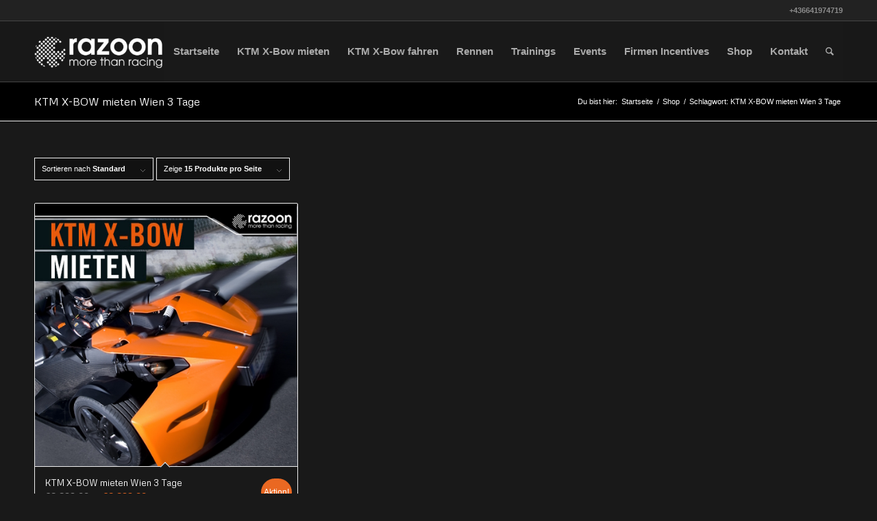

--- FILE ---
content_type: text/html; charset=UTF-8
request_url: https://ktm-xbow.at/produkt-schlagwort/ktm-x-bow-mieten-wien-3-tage/
body_size: 21661
content:
<!DOCTYPE html>
<html lang="de-DE" class="html_stretched responsive av-preloader-disabled av-default-lightbox  html_header_top html_logo_left html_main_nav_header html_menu_right html_slim html_header_sticky html_header_shrinking html_header_topbar_active html_mobile_menu_phone html_header_searchicon html_content_align_center html_header_unstick_top_disabled html_header_stretch_disabled html_av-submenu-hidden html_av-submenu-display-click html_av-overlay-side html_av-overlay-side-classic html_av-submenu-noclone html_entry_id_1561 av-cookies-no-cookie-consent av-no-preview html_text_menu_active ">
<head>
<meta charset="UTF-8" />
<meta name="robots" content="noindex, follow" />


<!-- mobile setting -->
<meta name="viewport" content="width=device-width, initial-scale=1">

<!-- Scripts/CSS and wp_head hook -->
<title>KTM X-BOW mieten Wien 3 Tage &#8211; KTM X-Bow</title>
<meta name='robots' content='max-image-preview:large' />
<style type="text/css">@font-face { font-family: 'star'; src: url('https://ktm-xbow.at/wp-content/plugins/woocommerce/assets/fonts/star.eot'); src: url('https://ktm-xbow.at/wp-content/plugins/woocommerce/assets/fonts/star.eot?#iefix') format('embedded-opentype'), 	  url('https://ktm-xbow.at/wp-content/plugins/woocommerce/assets/fonts/star.woff') format('woff'), 	  url('https://ktm-xbow.at/wp-content/plugins/woocommerce/assets/fonts/star.ttf') format('truetype'), 	  url('https://ktm-xbow.at/wp-content/plugins/woocommerce/assets/fonts/star.svg#star') format('svg'); font-weight: normal; font-style: normal;  } @font-face { font-family: 'WooCommerce'; src: url('https://ktm-xbow.at/wp-content/plugins/woocommerce/assets/fonts/WooCommerce.eot'); src: url('https://ktm-xbow.at/wp-content/plugins/woocommerce/assets/fonts/WooCommerce.eot?#iefix') format('embedded-opentype'), 	  url('https://ktm-xbow.at/wp-content/plugins/woocommerce/assets/fonts/WooCommerce.woff') format('woff'), 	  url('https://ktm-xbow.at/wp-content/plugins/woocommerce/assets/fonts/WooCommerce.ttf') format('truetype'), 	  url('https://ktm-xbow.at/wp-content/plugins/woocommerce/assets/fonts/WooCommerce.svg#WooCommerce') format('svg'); font-weight: normal; font-style: normal;  } </style><link rel='dns-prefetch' href='//www.googletagmanager.com' />
<link rel="alternate" type="application/rss+xml" title="KTM X-Bow &raquo; Feed" href="https://ktm-xbow.at/feed/" />
<link rel="alternate" type="application/rss+xml" title="KTM X-Bow &raquo; Kommentar-Feed" href="https://ktm-xbow.at/comments/feed/" />
<link rel="alternate" type="application/rss+xml" title="KTM X-Bow &raquo; KTM X-BOW mieten Wien 3 Tage Schlagwort Feed" href="https://ktm-xbow.at/produkt-schlagwort/ktm-x-bow-mieten-wien-3-tage/feed/" />

<!-- google webfont font replacement -->

			<script type='text/javascript'>

				(function() {
					
					/*	check if webfonts are disabled by user setting via cookie - or user must opt in.	*/
					var html = document.getElementsByTagName('html')[0];
					var cookie_check = html.className.indexOf('av-cookies-needs-opt-in') >= 0 || html.className.indexOf('av-cookies-can-opt-out') >= 0;
					var allow_continue = true;
					var silent_accept_cookie = html.className.indexOf('av-cookies-user-silent-accept') >= 0;

					if( cookie_check && ! silent_accept_cookie )
					{
						if( ! document.cookie.match(/aviaCookieConsent/) || html.className.indexOf('av-cookies-session-refused') >= 0 )
						{
							allow_continue = false;
						}
						else
						{
							if( ! document.cookie.match(/aviaPrivacyRefuseCookiesHideBar/) )
							{
								allow_continue = false;
							}
							else if( ! document.cookie.match(/aviaPrivacyEssentialCookiesEnabled/) )
							{
								allow_continue = false;
							}
							else if( document.cookie.match(/aviaPrivacyGoogleWebfontsDisabled/) )
							{
								allow_continue = false;
							}
						}
					}
					
					if( allow_continue )
					{
						var f = document.createElement('link');
					
						f.type 	= 'text/css';
						f.rel 	= 'stylesheet';
						f.href 	= '//fonts.googleapis.com/css?family=Metrophobic';
						f.id 	= 'avia-google-webfont';

						document.getElementsByTagName('head')[0].appendChild(f);
					}
				})();
			
			</script>
			<script type="text/javascript">
/* <![CDATA[ */
window._wpemojiSettings = {"baseUrl":"https:\/\/s.w.org\/images\/core\/emoji\/15.0.3\/72x72\/","ext":".png","svgUrl":"https:\/\/s.w.org\/images\/core\/emoji\/15.0.3\/svg\/","svgExt":".svg","source":{"concatemoji":"https:\/\/ktm-xbow.at\/wp-includes\/js\/wp-emoji-release.min.js?ver=6.5"}};
/*! This file is auto-generated */
!function(i,n){var o,s,e;function c(e){try{var t={supportTests:e,timestamp:(new Date).valueOf()};sessionStorage.setItem(o,JSON.stringify(t))}catch(e){}}function p(e,t,n){e.clearRect(0,0,e.canvas.width,e.canvas.height),e.fillText(t,0,0);var t=new Uint32Array(e.getImageData(0,0,e.canvas.width,e.canvas.height).data),r=(e.clearRect(0,0,e.canvas.width,e.canvas.height),e.fillText(n,0,0),new Uint32Array(e.getImageData(0,0,e.canvas.width,e.canvas.height).data));return t.every(function(e,t){return e===r[t]})}function u(e,t,n){switch(t){case"flag":return n(e,"\ud83c\udff3\ufe0f\u200d\u26a7\ufe0f","\ud83c\udff3\ufe0f\u200b\u26a7\ufe0f")?!1:!n(e,"\ud83c\uddfa\ud83c\uddf3","\ud83c\uddfa\u200b\ud83c\uddf3")&&!n(e,"\ud83c\udff4\udb40\udc67\udb40\udc62\udb40\udc65\udb40\udc6e\udb40\udc67\udb40\udc7f","\ud83c\udff4\u200b\udb40\udc67\u200b\udb40\udc62\u200b\udb40\udc65\u200b\udb40\udc6e\u200b\udb40\udc67\u200b\udb40\udc7f");case"emoji":return!n(e,"\ud83d\udc26\u200d\u2b1b","\ud83d\udc26\u200b\u2b1b")}return!1}function f(e,t,n){var r="undefined"!=typeof WorkerGlobalScope&&self instanceof WorkerGlobalScope?new OffscreenCanvas(300,150):i.createElement("canvas"),a=r.getContext("2d",{willReadFrequently:!0}),o=(a.textBaseline="top",a.font="600 32px Arial",{});return e.forEach(function(e){o[e]=t(a,e,n)}),o}function t(e){var t=i.createElement("script");t.src=e,t.defer=!0,i.head.appendChild(t)}"undefined"!=typeof Promise&&(o="wpEmojiSettingsSupports",s=["flag","emoji"],n.supports={everything:!0,everythingExceptFlag:!0},e=new Promise(function(e){i.addEventListener("DOMContentLoaded",e,{once:!0})}),new Promise(function(t){var n=function(){try{var e=JSON.parse(sessionStorage.getItem(o));if("object"==typeof e&&"number"==typeof e.timestamp&&(new Date).valueOf()<e.timestamp+604800&&"object"==typeof e.supportTests)return e.supportTests}catch(e){}return null}();if(!n){if("undefined"!=typeof Worker&&"undefined"!=typeof OffscreenCanvas&&"undefined"!=typeof URL&&URL.createObjectURL&&"undefined"!=typeof Blob)try{var e="postMessage("+f.toString()+"("+[JSON.stringify(s),u.toString(),p.toString()].join(",")+"));",r=new Blob([e],{type:"text/javascript"}),a=new Worker(URL.createObjectURL(r),{name:"wpTestEmojiSupports"});return void(a.onmessage=function(e){c(n=e.data),a.terminate(),t(n)})}catch(e){}c(n=f(s,u,p))}t(n)}).then(function(e){for(var t in e)n.supports[t]=e[t],n.supports.everything=n.supports.everything&&n.supports[t],"flag"!==t&&(n.supports.everythingExceptFlag=n.supports.everythingExceptFlag&&n.supports[t]);n.supports.everythingExceptFlag=n.supports.everythingExceptFlag&&!n.supports.flag,n.DOMReady=!1,n.readyCallback=function(){n.DOMReady=!0}}).then(function(){return e}).then(function(){var e;n.supports.everything||(n.readyCallback(),(e=n.source||{}).concatemoji?t(e.concatemoji):e.wpemoji&&e.twemoji&&(t(e.twemoji),t(e.wpemoji)))}))}((window,document),window._wpemojiSettings);
/* ]]> */
</script>
<link rel='stylesheet' id='german-market-blocks-integrations-css' href='https://ktm-xbow.at/wp-content/plugins/woocommerce-german-market/german-market-blocks/build/integrations.css?ver=3.39' type='text/css' media='all' />
<link rel='stylesheet' id='german-market-checkout-block-checkboxes-css' href='https://ktm-xbow.at/wp-content/plugins/woocommerce-german-market/german-market-blocks/build/blocks/checkout-checkboxes/style-index.css?ver=3.39' type='text/css' media='all' />
<link rel='stylesheet' id='avia-woocommerce-css-css' href='https://ktm-xbow.at/wp-content/themes/enfold/config-woocommerce/woocommerce-mod.css?ver=6.5' type='text/css' media='all' />
<link rel='stylesheet' id='avia-grid-css' href='https://ktm-xbow.at/wp-content/themes/enfold/css/grid.css?ver=4.7.4' type='text/css' media='all' />
<link rel='stylesheet' id='avia-base-css' href='https://ktm-xbow.at/wp-content/themes/enfold/css/base.css?ver=4.7.4' type='text/css' media='all' />
<link rel='stylesheet' id='avia-layout-css' href='https://ktm-xbow.at/wp-content/themes/enfold/css/layout.css?ver=4.7.4' type='text/css' media='all' />
<link rel='stylesheet' id='avia-module-audioplayer-css' href='https://ktm-xbow.at/wp-content/themes/enfold/config-templatebuilder/avia-shortcodes/audio-player/audio-player.css?ver=6.5' type='text/css' media='all' />
<link rel='stylesheet' id='avia-module-blog-css' href='https://ktm-xbow.at/wp-content/themes/enfold/config-templatebuilder/avia-shortcodes/blog/blog.css?ver=6.5' type='text/css' media='all' />
<link rel='stylesheet' id='avia-module-postslider-css' href='https://ktm-xbow.at/wp-content/themes/enfold/config-templatebuilder/avia-shortcodes/postslider/postslider.css?ver=6.5' type='text/css' media='all' />
<link rel='stylesheet' id='avia-module-button-css' href='https://ktm-xbow.at/wp-content/themes/enfold/config-templatebuilder/avia-shortcodes/buttons/buttons.css?ver=6.5' type='text/css' media='all' />
<link rel='stylesheet' id='avia-module-buttonrow-css' href='https://ktm-xbow.at/wp-content/themes/enfold/config-templatebuilder/avia-shortcodes/buttonrow/buttonrow.css?ver=6.5' type='text/css' media='all' />
<link rel='stylesheet' id='avia-module-button-fullwidth-css' href='https://ktm-xbow.at/wp-content/themes/enfold/config-templatebuilder/avia-shortcodes/buttons_fullwidth/buttons_fullwidth.css?ver=6.5' type='text/css' media='all' />
<link rel='stylesheet' id='avia-module-catalogue-css' href='https://ktm-xbow.at/wp-content/themes/enfold/config-templatebuilder/avia-shortcodes/catalogue/catalogue.css?ver=6.5' type='text/css' media='all' />
<link rel='stylesheet' id='avia-module-comments-css' href='https://ktm-xbow.at/wp-content/themes/enfold/config-templatebuilder/avia-shortcodes/comments/comments.css?ver=6.5' type='text/css' media='all' />
<link rel='stylesheet' id='avia-module-contact-css' href='https://ktm-xbow.at/wp-content/themes/enfold/config-templatebuilder/avia-shortcodes/contact/contact.css?ver=6.5' type='text/css' media='all' />
<link rel='stylesheet' id='avia-module-slideshow-css' href='https://ktm-xbow.at/wp-content/themes/enfold/config-templatebuilder/avia-shortcodes/slideshow/slideshow.css?ver=6.5' type='text/css' media='all' />
<link rel='stylesheet' id='avia-module-slideshow-contentpartner-css' href='https://ktm-xbow.at/wp-content/themes/enfold/config-templatebuilder/avia-shortcodes/contentslider/contentslider.css?ver=6.5' type='text/css' media='all' />
<link rel='stylesheet' id='avia-module-countdown-css' href='https://ktm-xbow.at/wp-content/themes/enfold/config-templatebuilder/avia-shortcodes/countdown/countdown.css?ver=6.5' type='text/css' media='all' />
<link rel='stylesheet' id='avia-module-gallery-css' href='https://ktm-xbow.at/wp-content/themes/enfold/config-templatebuilder/avia-shortcodes/gallery/gallery.css?ver=6.5' type='text/css' media='all' />
<link rel='stylesheet' id='avia-module-gallery-hor-css' href='https://ktm-xbow.at/wp-content/themes/enfold/config-templatebuilder/avia-shortcodes/gallery_horizontal/gallery_horizontal.css?ver=6.5' type='text/css' media='all' />
<link rel='stylesheet' id='avia-module-maps-css' href='https://ktm-xbow.at/wp-content/themes/enfold/config-templatebuilder/avia-shortcodes/google_maps/google_maps.css?ver=6.5' type='text/css' media='all' />
<link rel='stylesheet' id='avia-module-gridrow-css' href='https://ktm-xbow.at/wp-content/themes/enfold/config-templatebuilder/avia-shortcodes/grid_row/grid_row.css?ver=6.5' type='text/css' media='all' />
<link rel='stylesheet' id='avia-module-heading-css' href='https://ktm-xbow.at/wp-content/themes/enfold/config-templatebuilder/avia-shortcodes/heading/heading.css?ver=6.5' type='text/css' media='all' />
<link rel='stylesheet' id='avia-module-rotator-css' href='https://ktm-xbow.at/wp-content/themes/enfold/config-templatebuilder/avia-shortcodes/headline_rotator/headline_rotator.css?ver=6.5' type='text/css' media='all' />
<link rel='stylesheet' id='avia-module-hr-css' href='https://ktm-xbow.at/wp-content/themes/enfold/config-templatebuilder/avia-shortcodes/hr/hr.css?ver=6.5' type='text/css' media='all' />
<link rel='stylesheet' id='avia-module-icon-css' href='https://ktm-xbow.at/wp-content/themes/enfold/config-templatebuilder/avia-shortcodes/icon/icon.css?ver=6.5' type='text/css' media='all' />
<link rel='stylesheet' id='avia-module-iconbox-css' href='https://ktm-xbow.at/wp-content/themes/enfold/config-templatebuilder/avia-shortcodes/iconbox/iconbox.css?ver=6.5' type='text/css' media='all' />
<link rel='stylesheet' id='avia-module-icongrid-css' href='https://ktm-xbow.at/wp-content/themes/enfold/config-templatebuilder/avia-shortcodes/icongrid/icongrid.css?ver=6.5' type='text/css' media='all' />
<link rel='stylesheet' id='avia-module-iconlist-css' href='https://ktm-xbow.at/wp-content/themes/enfold/config-templatebuilder/avia-shortcodes/iconlist/iconlist.css?ver=6.5' type='text/css' media='all' />
<link rel='stylesheet' id='avia-module-image-css' href='https://ktm-xbow.at/wp-content/themes/enfold/config-templatebuilder/avia-shortcodes/image/image.css?ver=6.5' type='text/css' media='all' />
<link rel='stylesheet' id='avia-module-hotspot-css' href='https://ktm-xbow.at/wp-content/themes/enfold/config-templatebuilder/avia-shortcodes/image_hotspots/image_hotspots.css?ver=6.5' type='text/css' media='all' />
<link rel='stylesheet' id='avia-module-magazine-css' href='https://ktm-xbow.at/wp-content/themes/enfold/config-templatebuilder/avia-shortcodes/magazine/magazine.css?ver=6.5' type='text/css' media='all' />
<link rel='stylesheet' id='avia-module-masonry-css' href='https://ktm-xbow.at/wp-content/themes/enfold/config-templatebuilder/avia-shortcodes/masonry_entries/masonry_entries.css?ver=6.5' type='text/css' media='all' />
<link rel='stylesheet' id='avia-siteloader-css' href='https://ktm-xbow.at/wp-content/themes/enfold/css/avia-snippet-site-preloader.css?ver=6.5' type='text/css' media='all' />
<link rel='stylesheet' id='avia-module-menu-css' href='https://ktm-xbow.at/wp-content/themes/enfold/config-templatebuilder/avia-shortcodes/menu/menu.css?ver=6.5' type='text/css' media='all' />
<link rel='stylesheet' id='avia-modfule-notification-css' href='https://ktm-xbow.at/wp-content/themes/enfold/config-templatebuilder/avia-shortcodes/notification/notification.css?ver=6.5' type='text/css' media='all' />
<link rel='stylesheet' id='avia-module-numbers-css' href='https://ktm-xbow.at/wp-content/themes/enfold/config-templatebuilder/avia-shortcodes/numbers/numbers.css?ver=6.5' type='text/css' media='all' />
<link rel='stylesheet' id='avia-module-portfolio-css' href='https://ktm-xbow.at/wp-content/themes/enfold/config-templatebuilder/avia-shortcodes/portfolio/portfolio.css?ver=6.5' type='text/css' media='all' />
<link rel='stylesheet' id='avia-module-progress-bar-css' href='https://ktm-xbow.at/wp-content/themes/enfold/config-templatebuilder/avia-shortcodes/progressbar/progressbar.css?ver=6.5' type='text/css' media='all' />
<link rel='stylesheet' id='avia-module-promobox-css' href='https://ktm-xbow.at/wp-content/themes/enfold/config-templatebuilder/avia-shortcodes/promobox/promobox.css?ver=6.5' type='text/css' media='all' />
<link rel='stylesheet' id='avia-sc-search-css' href='https://ktm-xbow.at/wp-content/themes/enfold/config-templatebuilder/avia-shortcodes/search/search.css?ver=6.5' type='text/css' media='all' />
<link rel='stylesheet' id='avia-module-slideshow-accordion-css' href='https://ktm-xbow.at/wp-content/themes/enfold/config-templatebuilder/avia-shortcodes/slideshow_accordion/slideshow_accordion.css?ver=6.5' type='text/css' media='all' />
<link rel='stylesheet' id='avia-module-slideshow-feature-image-css' href='https://ktm-xbow.at/wp-content/themes/enfold/config-templatebuilder/avia-shortcodes/slideshow_feature_image/slideshow_feature_image.css?ver=6.5' type='text/css' media='all' />
<link rel='stylesheet' id='avia-module-slideshow-fullsize-css' href='https://ktm-xbow.at/wp-content/themes/enfold/config-templatebuilder/avia-shortcodes/slideshow_fullsize/slideshow_fullsize.css?ver=6.5' type='text/css' media='all' />
<link rel='stylesheet' id='avia-module-slideshow-fullscreen-css' href='https://ktm-xbow.at/wp-content/themes/enfold/config-templatebuilder/avia-shortcodes/slideshow_fullscreen/slideshow_fullscreen.css?ver=6.5' type='text/css' media='all' />
<link rel='stylesheet' id='avia-module-slideshow-ls-css' href='https://ktm-xbow.at/wp-content/themes/enfold/config-templatebuilder/avia-shortcodes/slideshow_layerslider/slideshow_layerslider.css?ver=6.5' type='text/css' media='all' />
<link rel='stylesheet' id='avia-module-social-css' href='https://ktm-xbow.at/wp-content/themes/enfold/config-templatebuilder/avia-shortcodes/social_share/social_share.css?ver=6.5' type='text/css' media='all' />
<link rel='stylesheet' id='avia-module-tabsection-css' href='https://ktm-xbow.at/wp-content/themes/enfold/config-templatebuilder/avia-shortcodes/tab_section/tab_section.css?ver=6.5' type='text/css' media='all' />
<link rel='stylesheet' id='avia-module-table-css' href='https://ktm-xbow.at/wp-content/themes/enfold/config-templatebuilder/avia-shortcodes/table/table.css?ver=6.5' type='text/css' media='all' />
<link rel='stylesheet' id='avia-module-tabs-css' href='https://ktm-xbow.at/wp-content/themes/enfold/config-templatebuilder/avia-shortcodes/tabs/tabs.css?ver=6.5' type='text/css' media='all' />
<link rel='stylesheet' id='avia-module-team-css' href='https://ktm-xbow.at/wp-content/themes/enfold/config-templatebuilder/avia-shortcodes/team/team.css?ver=6.5' type='text/css' media='all' />
<link rel='stylesheet' id='avia-module-testimonials-css' href='https://ktm-xbow.at/wp-content/themes/enfold/config-templatebuilder/avia-shortcodes/testimonials/testimonials.css?ver=6.5' type='text/css' media='all' />
<link rel='stylesheet' id='avia-module-timeline-css' href='https://ktm-xbow.at/wp-content/themes/enfold/config-templatebuilder/avia-shortcodes/timeline/timeline.css?ver=6.5' type='text/css' media='all' />
<link rel='stylesheet' id='avia-module-toggles-css' href='https://ktm-xbow.at/wp-content/themes/enfold/config-templatebuilder/avia-shortcodes/toggles/toggles.css?ver=6.5' type='text/css' media='all' />
<link rel='stylesheet' id='avia-module-video-css' href='https://ktm-xbow.at/wp-content/themes/enfold/config-templatebuilder/avia-shortcodes/video/video.css?ver=6.5' type='text/css' media='all' />
<style id='wp-emoji-styles-inline-css' type='text/css'>

	img.wp-smiley, img.emoji {
		display: inline !important;
		border: none !important;
		box-shadow: none !important;
		height: 1em !important;
		width: 1em !important;
		margin: 0 0.07em !important;
		vertical-align: -0.1em !important;
		background: none !important;
		padding: 0 !important;
	}
</style>
<link rel='stylesheet' id='wp-block-library-css' href='https://ktm-xbow.at/wp-includes/css/dist/block-library/style.min.css?ver=6.5' type='text/css' media='all' />
<link rel='stylesheet' id='amazon-payments-advanced-blocks-log-out-banner-css' href='https://ktm-xbow.at/wp-content/plugins/woocommerce-gateway-amazon-payments-advanced/build/js/blocks/log-out-banner/style-index.css?ver=7b7a8388c5cd363f116c' type='text/css' media='all' />
<style id='classic-theme-styles-inline-css' type='text/css'>
/*! This file is auto-generated */
.wp-block-button__link{color:#fff;background-color:#32373c;border-radius:9999px;box-shadow:none;text-decoration:none;padding:calc(.667em + 2px) calc(1.333em + 2px);font-size:1.125em}.wp-block-file__button{background:#32373c;color:#fff;text-decoration:none}
</style>
<style id='global-styles-inline-css' type='text/css'>
body{--wp--preset--color--black: #000000;--wp--preset--color--cyan-bluish-gray: #abb8c3;--wp--preset--color--white: #ffffff;--wp--preset--color--pale-pink: #f78da7;--wp--preset--color--vivid-red: #cf2e2e;--wp--preset--color--luminous-vivid-orange: #ff6900;--wp--preset--color--luminous-vivid-amber: #fcb900;--wp--preset--color--light-green-cyan: #7bdcb5;--wp--preset--color--vivid-green-cyan: #00d084;--wp--preset--color--pale-cyan-blue: #8ed1fc;--wp--preset--color--vivid-cyan-blue: #0693e3;--wp--preset--color--vivid-purple: #9b51e0;--wp--preset--gradient--vivid-cyan-blue-to-vivid-purple: linear-gradient(135deg,rgba(6,147,227,1) 0%,rgb(155,81,224) 100%);--wp--preset--gradient--light-green-cyan-to-vivid-green-cyan: linear-gradient(135deg,rgb(122,220,180) 0%,rgb(0,208,130) 100%);--wp--preset--gradient--luminous-vivid-amber-to-luminous-vivid-orange: linear-gradient(135deg,rgba(252,185,0,1) 0%,rgba(255,105,0,1) 100%);--wp--preset--gradient--luminous-vivid-orange-to-vivid-red: linear-gradient(135deg,rgba(255,105,0,1) 0%,rgb(207,46,46) 100%);--wp--preset--gradient--very-light-gray-to-cyan-bluish-gray: linear-gradient(135deg,rgb(238,238,238) 0%,rgb(169,184,195) 100%);--wp--preset--gradient--cool-to-warm-spectrum: linear-gradient(135deg,rgb(74,234,220) 0%,rgb(151,120,209) 20%,rgb(207,42,186) 40%,rgb(238,44,130) 60%,rgb(251,105,98) 80%,rgb(254,248,76) 100%);--wp--preset--gradient--blush-light-purple: linear-gradient(135deg,rgb(255,206,236) 0%,rgb(152,150,240) 100%);--wp--preset--gradient--blush-bordeaux: linear-gradient(135deg,rgb(254,205,165) 0%,rgb(254,45,45) 50%,rgb(107,0,62) 100%);--wp--preset--gradient--luminous-dusk: linear-gradient(135deg,rgb(255,203,112) 0%,rgb(199,81,192) 50%,rgb(65,88,208) 100%);--wp--preset--gradient--pale-ocean: linear-gradient(135deg,rgb(255,245,203) 0%,rgb(182,227,212) 50%,rgb(51,167,181) 100%);--wp--preset--gradient--electric-grass: linear-gradient(135deg,rgb(202,248,128) 0%,rgb(113,206,126) 100%);--wp--preset--gradient--midnight: linear-gradient(135deg,rgb(2,3,129) 0%,rgb(40,116,252) 100%);--wp--preset--font-size--small: 13px;--wp--preset--font-size--medium: 20px;--wp--preset--font-size--large: 36px;--wp--preset--font-size--x-large: 42px;--wp--preset--font-family--inter: "Inter", sans-serif;--wp--preset--font-family--cardo: Cardo;--wp--preset--spacing--20: 0.44rem;--wp--preset--spacing--30: 0.67rem;--wp--preset--spacing--40: 1rem;--wp--preset--spacing--50: 1.5rem;--wp--preset--spacing--60: 2.25rem;--wp--preset--spacing--70: 3.38rem;--wp--preset--spacing--80: 5.06rem;--wp--preset--shadow--natural: 6px 6px 9px rgba(0, 0, 0, 0.2);--wp--preset--shadow--deep: 12px 12px 50px rgba(0, 0, 0, 0.4);--wp--preset--shadow--sharp: 6px 6px 0px rgba(0, 0, 0, 0.2);--wp--preset--shadow--outlined: 6px 6px 0px -3px rgba(255, 255, 255, 1), 6px 6px rgba(0, 0, 0, 1);--wp--preset--shadow--crisp: 6px 6px 0px rgba(0, 0, 0, 1);}:where(.is-layout-flex){gap: 0.5em;}:where(.is-layout-grid){gap: 0.5em;}body .is-layout-flow > .alignleft{float: left;margin-inline-start: 0;margin-inline-end: 2em;}body .is-layout-flow > .alignright{float: right;margin-inline-start: 2em;margin-inline-end: 0;}body .is-layout-flow > .aligncenter{margin-left: auto !important;margin-right: auto !important;}body .is-layout-constrained > .alignleft{float: left;margin-inline-start: 0;margin-inline-end: 2em;}body .is-layout-constrained > .alignright{float: right;margin-inline-start: 2em;margin-inline-end: 0;}body .is-layout-constrained > .aligncenter{margin-left: auto !important;margin-right: auto !important;}body .is-layout-constrained > :where(:not(.alignleft):not(.alignright):not(.alignfull)){max-width: var(--wp--style--global--content-size);margin-left: auto !important;margin-right: auto !important;}body .is-layout-constrained > .alignwide{max-width: var(--wp--style--global--wide-size);}body .is-layout-flex{display: flex;}body .is-layout-flex{flex-wrap: wrap;align-items: center;}body .is-layout-flex > *{margin: 0;}body .is-layout-grid{display: grid;}body .is-layout-grid > *{margin: 0;}:where(.wp-block-columns.is-layout-flex){gap: 2em;}:where(.wp-block-columns.is-layout-grid){gap: 2em;}:where(.wp-block-post-template.is-layout-flex){gap: 1.25em;}:where(.wp-block-post-template.is-layout-grid){gap: 1.25em;}.has-black-color{color: var(--wp--preset--color--black) !important;}.has-cyan-bluish-gray-color{color: var(--wp--preset--color--cyan-bluish-gray) !important;}.has-white-color{color: var(--wp--preset--color--white) !important;}.has-pale-pink-color{color: var(--wp--preset--color--pale-pink) !important;}.has-vivid-red-color{color: var(--wp--preset--color--vivid-red) !important;}.has-luminous-vivid-orange-color{color: var(--wp--preset--color--luminous-vivid-orange) !important;}.has-luminous-vivid-amber-color{color: var(--wp--preset--color--luminous-vivid-amber) !important;}.has-light-green-cyan-color{color: var(--wp--preset--color--light-green-cyan) !important;}.has-vivid-green-cyan-color{color: var(--wp--preset--color--vivid-green-cyan) !important;}.has-pale-cyan-blue-color{color: var(--wp--preset--color--pale-cyan-blue) !important;}.has-vivid-cyan-blue-color{color: var(--wp--preset--color--vivid-cyan-blue) !important;}.has-vivid-purple-color{color: var(--wp--preset--color--vivid-purple) !important;}.has-black-background-color{background-color: var(--wp--preset--color--black) !important;}.has-cyan-bluish-gray-background-color{background-color: var(--wp--preset--color--cyan-bluish-gray) !important;}.has-white-background-color{background-color: var(--wp--preset--color--white) !important;}.has-pale-pink-background-color{background-color: var(--wp--preset--color--pale-pink) !important;}.has-vivid-red-background-color{background-color: var(--wp--preset--color--vivid-red) !important;}.has-luminous-vivid-orange-background-color{background-color: var(--wp--preset--color--luminous-vivid-orange) !important;}.has-luminous-vivid-amber-background-color{background-color: var(--wp--preset--color--luminous-vivid-amber) !important;}.has-light-green-cyan-background-color{background-color: var(--wp--preset--color--light-green-cyan) !important;}.has-vivid-green-cyan-background-color{background-color: var(--wp--preset--color--vivid-green-cyan) !important;}.has-pale-cyan-blue-background-color{background-color: var(--wp--preset--color--pale-cyan-blue) !important;}.has-vivid-cyan-blue-background-color{background-color: var(--wp--preset--color--vivid-cyan-blue) !important;}.has-vivid-purple-background-color{background-color: var(--wp--preset--color--vivid-purple) !important;}.has-black-border-color{border-color: var(--wp--preset--color--black) !important;}.has-cyan-bluish-gray-border-color{border-color: var(--wp--preset--color--cyan-bluish-gray) !important;}.has-white-border-color{border-color: var(--wp--preset--color--white) !important;}.has-pale-pink-border-color{border-color: var(--wp--preset--color--pale-pink) !important;}.has-vivid-red-border-color{border-color: var(--wp--preset--color--vivid-red) !important;}.has-luminous-vivid-orange-border-color{border-color: var(--wp--preset--color--luminous-vivid-orange) !important;}.has-luminous-vivid-amber-border-color{border-color: var(--wp--preset--color--luminous-vivid-amber) !important;}.has-light-green-cyan-border-color{border-color: var(--wp--preset--color--light-green-cyan) !important;}.has-vivid-green-cyan-border-color{border-color: var(--wp--preset--color--vivid-green-cyan) !important;}.has-pale-cyan-blue-border-color{border-color: var(--wp--preset--color--pale-cyan-blue) !important;}.has-vivid-cyan-blue-border-color{border-color: var(--wp--preset--color--vivid-cyan-blue) !important;}.has-vivid-purple-border-color{border-color: var(--wp--preset--color--vivid-purple) !important;}.has-vivid-cyan-blue-to-vivid-purple-gradient-background{background: var(--wp--preset--gradient--vivid-cyan-blue-to-vivid-purple) !important;}.has-light-green-cyan-to-vivid-green-cyan-gradient-background{background: var(--wp--preset--gradient--light-green-cyan-to-vivid-green-cyan) !important;}.has-luminous-vivid-amber-to-luminous-vivid-orange-gradient-background{background: var(--wp--preset--gradient--luminous-vivid-amber-to-luminous-vivid-orange) !important;}.has-luminous-vivid-orange-to-vivid-red-gradient-background{background: var(--wp--preset--gradient--luminous-vivid-orange-to-vivid-red) !important;}.has-very-light-gray-to-cyan-bluish-gray-gradient-background{background: var(--wp--preset--gradient--very-light-gray-to-cyan-bluish-gray) !important;}.has-cool-to-warm-spectrum-gradient-background{background: var(--wp--preset--gradient--cool-to-warm-spectrum) !important;}.has-blush-light-purple-gradient-background{background: var(--wp--preset--gradient--blush-light-purple) !important;}.has-blush-bordeaux-gradient-background{background: var(--wp--preset--gradient--blush-bordeaux) !important;}.has-luminous-dusk-gradient-background{background: var(--wp--preset--gradient--luminous-dusk) !important;}.has-pale-ocean-gradient-background{background: var(--wp--preset--gradient--pale-ocean) !important;}.has-electric-grass-gradient-background{background: var(--wp--preset--gradient--electric-grass) !important;}.has-midnight-gradient-background{background: var(--wp--preset--gradient--midnight) !important;}.has-small-font-size{font-size: var(--wp--preset--font-size--small) !important;}.has-medium-font-size{font-size: var(--wp--preset--font-size--medium) !important;}.has-large-font-size{font-size: var(--wp--preset--font-size--large) !important;}.has-x-large-font-size{font-size: var(--wp--preset--font-size--x-large) !important;}
.wp-block-navigation a:where(:not(.wp-element-button)){color: inherit;}
:where(.wp-block-post-template.is-layout-flex){gap: 1.25em;}:where(.wp-block-post-template.is-layout-grid){gap: 1.25em;}
:where(.wp-block-columns.is-layout-flex){gap: 2em;}:where(.wp-block-columns.is-layout-grid){gap: 2em;}
.wp-block-pullquote{font-size: 1.5em;line-height: 1.6;}
</style>
<style id='woocommerce-inline-inline-css' type='text/css'>
.woocommerce form .form-row .required { visibility: visible; }
</style>
<link rel='stylesheet' id='avia-scs-css' href='https://ktm-xbow.at/wp-content/themes/enfold/css/shortcodes.css?ver=4.7.4' type='text/css' media='all' />
<link rel='stylesheet' id='avia-popup-css-css' href='https://ktm-xbow.at/wp-content/themes/enfold/js/aviapopup/magnific-popup.css?ver=4.7.4' type='text/css' media='screen' />
<link rel='stylesheet' id='avia-lightbox-css' href='https://ktm-xbow.at/wp-content/themes/enfold/css/avia-snippet-lightbox.css?ver=4.7.4' type='text/css' media='screen' />
<link rel='stylesheet' id='avia-widget-css-css' href='https://ktm-xbow.at/wp-content/themes/enfold/css/avia-snippet-widget.css?ver=4.7.4' type='text/css' media='screen' />
<link rel='stylesheet' id='avia-dynamic-css' href='https://ktm-xbow.at/wp-content/uploads/dynamic_avia/enfold_child.css?ver=5e9f0228d2208' type='text/css' media='all' />
<link rel='stylesheet' id='avia-custom-css' href='https://ktm-xbow.at/wp-content/themes/enfold/css/custom.css?ver=4.7.4' type='text/css' media='all' />
<link rel='stylesheet' id='avia-style-css' href='https://ktm-xbow.at/wp-content/themes/enfold-child/style.css?ver=4.7.4' type='text/css' media='all' />
<link rel='stylesheet' id='tyche-fullcalendar-css' href='https://static.tychesoftwares.com/woocommerce-booking/5.15.0/assets/css/fullcalendar/fullcalendar-core.min.css?ver=12f10c7de8cb6640cf90' type='text/css' media='all' />
<link rel='stylesheet' id='tyche-fullcalendar-daygrid-css' href='https://static.tychesoftwares.com/woocommerce-booking/5.15.0/assets/css/fullcalendar/fullcalendar-daygrid.min.css?ver=12f10c7de8cb6640cf90' type='text/css' media='all' />
<link rel='stylesheet' id='tyche-fullcalendar-list-css' href='https://static.tychesoftwares.com/woocommerce-booking/5.15.0/assets/css/fullcalendar/fullcalendar-list.min.css?ver=12f10c7de8cb6640cf90' type='text/css' media='all' />
<link rel='stylesheet' id='tyche-list-booking-css' href='https://ktm-xbow.at/wp-content/plugins/woocommerce-booking/build/style.css?ver=12f10c7de8cb6640cf90' type='text/css' media='all' />
<link rel='stylesheet' id='german-market-blocks-order-button-position-css' href='https://ktm-xbow.at/wp-content/plugins/woocommerce-german-market/german-market-blocks/additional-css/order-button-checkout-fields.css?ver=3.39' type='text/css' media='all' />
<link rel='stylesheet' id='woocommerce-de_frontend_styles-css' href='https://ktm-xbow.at/wp-content/plugins/woocommerce-german-market/css/frontend.min.css?ver=3.39' type='text/css' media='all' />
<script type="text/javascript" id="woocommerce-google-analytics-integration-gtag-js-after">
/* <![CDATA[ */
/* Google Analytics for WooCommerce (gtag.js) */
					window.dataLayer = window.dataLayer || [];
					function gtag(){dataLayer.push(arguments);}
					// Set up default consent state.
					for ( const mode of [{"analytics_storage":"denied","ad_storage":"denied","ad_user_data":"denied","ad_personalization":"denied","region":["AT","BE","BG","HR","CY","CZ","DK","EE","FI","FR","DE","GR","HU","IS","IE","IT","LV","LI","LT","LU","MT","NL","NO","PL","PT","RO","SK","SI","ES","SE","GB","CH"]}] || [] ) {
						gtag( "consent", "default", { "wait_for_update": 500, ...mode } );
					}
					gtag("js", new Date());
					gtag("set", "developer_id.dOGY3NW", true);
					gtag("config", "UA-45747679-4", {"track_404":true,"allow_google_signals":false,"logged_in":false,"linker":{"domains":[],"allow_incoming":false},"custom_map":{"dimension1":"logged_in"}});
/* ]]> */
</script>
<script type="text/javascript" src="https://ktm-xbow.at/wp-includes/js/jquery/jquery.min.js?ver=3.7.1" id="jquery-core-js"></script>
<script type="text/javascript" src="https://ktm-xbow.at/wp-includes/js/jquery/jquery-migrate.min.js?ver=3.4.1" id="jquery-migrate-js"></script>
<script type="text/javascript" src="https://ktm-xbow.at/wp-includes/js/dist/vendor/wp-polyfill-inert.min.js?ver=3.1.2" id="wp-polyfill-inert-js"></script>
<script type="text/javascript" src="https://ktm-xbow.at/wp-includes/js/dist/vendor/regenerator-runtime.min.js?ver=0.14.0" id="regenerator-runtime-js"></script>
<script type="text/javascript" src="https://ktm-xbow.at/wp-includes/js/dist/vendor/wp-polyfill.min.js?ver=3.15.0" id="wp-polyfill-js"></script>
<script type="text/javascript" src="https://ktm-xbow.at/wp-includes/js/dist/hooks.min.js?ver=2810c76e705dd1a53b18" id="wp-hooks-js"></script>
<script type="text/javascript" src="https://ktm-xbow.at/wp-includes/js/dist/i18n.min.js?ver=5e580eb46a90c2b997e6" id="wp-i18n-js"></script>
<script type="text/javascript" id="wp-i18n-js-after">
/* <![CDATA[ */
wp.i18n.setLocaleData( { 'text direction\u0004ltr': [ 'ltr' ] } );
/* ]]> */
</script>
<script type="text/javascript" src="https://ktm-xbow.at/wp-content/plugins/woocommerce/assets/js/jquery-blockui/jquery.blockUI.min.js?ver=2.7.0-wc.9.4.1" id="jquery-blockui-js" defer="defer" data-wp-strategy="defer"></script>
<script type="text/javascript" id="wc-add-to-cart-js-extra">
/* <![CDATA[ */
var wc_add_to_cart_params = {"ajax_url":"\/wp-admin\/admin-ajax.php","wc_ajax_url":"\/?wc-ajax=%%endpoint%%","i18n_view_cart":"Warenkorb anzeigen","cart_url":"https:\/\/ktm-xbow.at\/ktm-x-bow-shop\/warenkorb\/","is_cart":"","cart_redirect_after_add":"no"};
/* ]]> */
</script>
<script type="text/javascript" src="https://ktm-xbow.at/wp-content/plugins/woocommerce/assets/js/frontend/add-to-cart.min.js?ver=9.4.1" id="wc-add-to-cart-js" defer="defer" data-wp-strategy="defer"></script>
<script type="text/javascript" src="https://ktm-xbow.at/wp-content/plugins/woocommerce/assets/js/js-cookie/js.cookie.min.js?ver=2.1.4-wc.9.4.1" id="js-cookie-js" defer="defer" data-wp-strategy="defer"></script>
<script type="text/javascript" id="woocommerce-js-extra">
/* <![CDATA[ */
var woocommerce_params = {"ajax_url":"\/wp-admin\/admin-ajax.php","wc_ajax_url":"\/?wc-ajax=%%endpoint%%"};
/* ]]> */
</script>
<script type="text/javascript" src="https://ktm-xbow.at/wp-content/plugins/woocommerce/assets/js/frontend/woocommerce.min.js?ver=9.4.1" id="woocommerce-js" defer="defer" data-wp-strategy="defer"></script>
<script type="text/javascript" id="WCPAY_ASSETS-js-extra">
/* <![CDATA[ */
var wcpayAssets = {"url":"https:\/\/ktm-xbow.at\/wp-content\/plugins\/woocommerce-payments\/dist\/"};
/* ]]> */
</script>
<script type="text/javascript" src="https://ktm-xbow.at/wp-content/themes/enfold/js/avia-compat.js?ver=4.7.4" id="avia-compat-js"></script>
<script type="text/javascript" src="https://ktm-xbow.at/wp-content/plugins/woocommerce-booking/assets/js/moment.min.js?ver=12f10c7de8cb6640cf90" id="tyche-moment-js"></script>
<script type="text/javascript" src="https://ktm-xbow.at/wp-content/plugins/woocommerce-booking/assets/js/rrule.min.js?ver=12f10c7de8cb6640cf90" id="tyche-rrule-js"></script>
<script type="text/javascript" src="https://static.tychesoftwares.com/woocommerce-booking/5.15.0/assets/js/fullcalendar/fullcalendar-core.min.js?ver=12f10c7de8cb6640cf90" id="tyche-fullcalendar-js"></script>
<script type="text/javascript" src="https://static.tychesoftwares.com/woocommerce-booking/5.15.0/assets/js/fullcalendar/fullcalendar-moment.min.js?ver=12f10c7de8cb6640cf90" id="tyche-fullcalendar-moment-js"></script>
<script type="text/javascript" src="https://static.tychesoftwares.com/woocommerce-booking/5.15.0/assets/js/fullcalendar/fullcalendar-rrule.min.js?ver=12f10c7de8cb6640cf90" id="tyche-fullcalendar-rrule-js"></script>
<script type="text/javascript" src="https://static.tychesoftwares.com/woocommerce-booking/5.15.0/assets/js/fullcalendar/fullcalendar-daygrid.min.js?ver=12f10c7de8cb6640cf90" id="tyche-fullcalendar-daygrid-js"></script>
<script type="text/javascript" src="https://static.tychesoftwares.com/woocommerce-booking/5.15.0/assets/js/fullcalendar/fullcalendar-list.min.js?ver=12f10c7de8cb6640cf90" id="tyche-fullcalendar-daylist-js"></script>
<script type="text/javascript" src="https://ktm-xbow.at/wp-content/plugins/woocommerce/assets/js/accounting/accounting.min.js?ver=0.4.2" id="accounting-js"></script>
<script type="text/javascript" src="https://ktm-xbow.at/wp-includes/js/dist/vendor/react.min.js?ver=18.2.0" id="react-js"></script>
<script type="text/javascript" src="https://ktm-xbow.at/wp-includes/js/dist/autop.min.js?ver=9fb50649848277dd318d" id="wp-autop-js"></script>
<script type="text/javascript" src="https://ktm-xbow.at/wp-includes/js/dist/blob.min.js?ver=9113eed771d446f4a556" id="wp-blob-js"></script>
<script type="text/javascript" src="https://ktm-xbow.at/wp-includes/js/dist/block-serialization-default-parser.min.js?ver=14d44daebf663d05d330" id="wp-block-serialization-default-parser-js"></script>
<script type="text/javascript" src="https://ktm-xbow.at/wp-includes/js/dist/deprecated.min.js?ver=e1f84915c5e8ae38964c" id="wp-deprecated-js"></script>
<script type="text/javascript" src="https://ktm-xbow.at/wp-includes/js/dist/dom.min.js?ver=4ecffbffba91b10c5c7a" id="wp-dom-js"></script>
<script type="text/javascript" src="https://ktm-xbow.at/wp-includes/js/dist/vendor/react-dom.min.js?ver=18.2.0" id="react-dom-js"></script>
<script type="text/javascript" src="https://ktm-xbow.at/wp-includes/js/dist/escape-html.min.js?ver=6561a406d2d232a6fbd2" id="wp-escape-html-js"></script>
<script type="text/javascript" src="https://ktm-xbow.at/wp-includes/js/dist/element.min.js?ver=cb762d190aebbec25b27" id="wp-element-js"></script>
<script type="text/javascript" src="https://ktm-xbow.at/wp-includes/js/dist/is-shallow-equal.min.js?ver=e0f9f1d78d83f5196979" id="wp-is-shallow-equal-js"></script>
<script type="text/javascript" id="wp-keycodes-js-translations">
/* <![CDATA[ */
( function( domain, translations ) {
	var localeData = translations.locale_data[ domain ] || translations.locale_data.messages;
	localeData[""].domain = domain;
	wp.i18n.setLocaleData( localeData, domain );
} )( "default", {"translation-revision-date":"2024-04-09 17:26:30+0000","generator":"GlotPress\/4.0.1","domain":"messages","locale_data":{"messages":{"":{"domain":"messages","plural-forms":"nplurals=2; plural=n != 1;","lang":"de"},"Tilde":["Tilde"],"Backtick":["Backtick"],"Period":["Punkt"],"Comma":["Komma"]}},"comment":{"reference":"wp-includes\/js\/dist\/keycodes.js"}} );
/* ]]> */
</script>
<script type="text/javascript" src="https://ktm-xbow.at/wp-includes/js/dist/keycodes.min.js?ver=034ff647a54b018581d3" id="wp-keycodes-js"></script>
<script type="text/javascript" src="https://ktm-xbow.at/wp-includes/js/dist/priority-queue.min.js?ver=9c21c957c7e50ffdbf48" id="wp-priority-queue-js"></script>
<script type="text/javascript" src="https://ktm-xbow.at/wp-includes/js/dist/compose.min.js?ver=1339d3318cd44440dccb" id="wp-compose-js"></script>
<script type="text/javascript" src="https://ktm-xbow.at/wp-includes/js/dist/private-apis.min.js?ver=5e7fdf55d04b8c2aadef" id="wp-private-apis-js"></script>
<script type="text/javascript" src="https://ktm-xbow.at/wp-includes/js/dist/redux-routine.min.js?ver=b14553dce2bee5c0f064" id="wp-redux-routine-js"></script>
<script type="text/javascript" src="https://ktm-xbow.at/wp-includes/js/dist/data.min.js?ver=e6595ba1a7cd34429f66" id="wp-data-js"></script>
<script type="text/javascript" id="wp-data-js-after">
/* <![CDATA[ */
( function() {
	var userId = 0;
	var storageKey = "WP_DATA_USER_" + userId;
	wp.data
		.use( wp.data.plugins.persistence, { storageKey: storageKey } );
} )();
/* ]]> */
</script>
<script type="text/javascript" src="https://ktm-xbow.at/wp-includes/js/dist/html-entities.min.js?ver=2cd3358363e0675638fb" id="wp-html-entities-js"></script>
<script type="text/javascript" src="https://ktm-xbow.at/wp-includes/js/dist/dom-ready.min.js?ver=f77871ff7694fffea381" id="wp-dom-ready-js"></script>
<script type="text/javascript" id="wp-a11y-js-translations">
/* <![CDATA[ */
( function( domain, translations ) {
	var localeData = translations.locale_data[ domain ] || translations.locale_data.messages;
	localeData[""].domain = domain;
	wp.i18n.setLocaleData( localeData, domain );
} )( "default", {"translation-revision-date":"2024-04-09 17:26:30+0000","generator":"GlotPress\/4.0.1","domain":"messages","locale_data":{"messages":{"":{"domain":"messages","plural-forms":"nplurals=2; plural=n != 1;","lang":"de"},"Notifications":["Benachrichtigungen"]}},"comment":{"reference":"wp-includes\/js\/dist\/a11y.js"}} );
/* ]]> */
</script>
<script type="text/javascript" src="https://ktm-xbow.at/wp-includes/js/dist/a11y.min.js?ver=d90eebea464f6c09bfd5" id="wp-a11y-js"></script>
<script type="text/javascript" id="wp-rich-text-js-translations">
/* <![CDATA[ */
( function( domain, translations ) {
	var localeData = translations.locale_data[ domain ] || translations.locale_data.messages;
	localeData[""].domain = domain;
	wp.i18n.setLocaleData( localeData, domain );
} )( "default", {"translation-revision-date":"2024-04-09 17:26:30+0000","generator":"GlotPress\/4.0.1","domain":"messages","locale_data":{"messages":{"":{"domain":"messages","plural-forms":"nplurals=2; plural=n != 1;","lang":"de"},"%s applied.":["%s wurde angewandt."],"%s removed.":["%s wurde entfernt."]}},"comment":{"reference":"wp-includes\/js\/dist\/rich-text.js"}} );
/* ]]> */
</script>
<script type="text/javascript" src="https://ktm-xbow.at/wp-includes/js/dist/rich-text.min.js?ver=dd125966cf6cc0394ae0" id="wp-rich-text-js"></script>
<script type="text/javascript" src="https://ktm-xbow.at/wp-includes/js/dist/shortcode.min.js?ver=b7747eee0efafd2f0c3b" id="wp-shortcode-js"></script>
<script type="text/javascript" id="wp-blocks-js-translations">
/* <![CDATA[ */
( function( domain, translations ) {
	var localeData = translations.locale_data[ domain ] || translations.locale_data.messages;
	localeData[""].domain = domain;
	wp.i18n.setLocaleData( localeData, domain );
} )( "default", {"translation-revision-date":"2024-04-09 17:26:30+0000","generator":"GlotPress\/4.0.1","domain":"messages","locale_data":{"messages":{"":{"domain":"messages","plural-forms":"nplurals=2; plural=n != 1;","lang":"de"},"%1$s Block. Row %2$d":["Block %1$s. Zeile %2$d"],"Design":["Design"],"%s Block":["Block %s"],"%1$s Block. %2$s":["Block %1$s. %2$s"],"%1$s Block. Column %2$d":["Block %1$s. Spalte %2$d"],"%1$s Block. Column %2$d. %3$s":["Block %1$s. Spalte %2$d. %3$s"],"%1$s Block. Row %2$d. %3$s":["Block %1$s. Zeile %2$d. %3$s"],"Reusable blocks":["Wiederverwendbare Bl\u00f6cke"],"Embeds":["Einbettungen"],"Text":["Text"],"Widgets":["Widgets"],"Theme":["Theme"],"Media":["Medien"]}},"comment":{"reference":"wp-includes\/js\/dist\/blocks.js"}} );
/* ]]> */
</script>
<script type="text/javascript" src="https://ktm-xbow.at/wp-includes/js/dist/blocks.min.js?ver=6612d078dfaf28b875b8" id="wp-blocks-js"></script>
<script type="text/javascript" id="tyche-bookable-listing-js-extra">
/* <![CDATA[ */
var bkap_data = {"is_admin":"","ajax_url":"https:\/\/ktm-xbow.at\/wp-admin\/admin-ajax.php","plugin_url":"https:\/\/ktm-xbow.at\/wp-content\/plugins\/woocommerce-booking\/","add_to_cart":"","resource":"Resources","available_slots":"Available Slots","price":"Price","sold_out":"Sold Out!","select_option":"Select Options","no_bookable_slot":"No Bookable Slots To Display","full_day_text":"Full Day","first_day":"1","lang":"de","bkap_currency_args":{"currency_format_num_decimals":2,"currency_format_symbol":"&euro;","currency_format_decimal_sep":",","currency_format_thousand_sep":".","currency_format":"%s%v","rounding_precision":6}};
var bkap_data = {"is_admin":"","ajax_url":"https:\/\/ktm-xbow.at\/wp-admin\/admin-ajax.php","plugin_url":"https:\/\/ktm-xbow.at\/wp-content\/plugins\/woocommerce-booking\/","add_to_cart":"","resource":"Resources","available_slots":"Available Slots","price":"Price","sold_out":"Sold Out!","select_option":"Select Options","no_bookable_slot":"No Bookable Slots To Display","full_day_text":"Full Day","first_day":"1","lang":"de","bkap_currency_args":{"currency_format_num_decimals":2,"currency_format_symbol":"&euro;","currency_format_decimal_sep":",","currency_format_thousand_sep":".","currency_format":"%s%v","rounding_precision":6}};
/* ]]> */
</script>
<script type="text/javascript" src="https://ktm-xbow.at/wp-content/plugins/woocommerce-booking/assets/js/booking-listing.min.js?ver=12f10c7de8cb6640cf90" id="tyche-bookable-listing-js"></script>
<script type="text/javascript" id="woocommerce_de_frontend-js-extra">
/* <![CDATA[ */
var sepa_ajax_object = {"ajax_url":"https:\/\/ktm-xbow.at\/wp-admin\/admin-ajax.php","nonce":"a62694b06f"};
var woocommerce_remove_updated_totals = {"val":"0"};
var woocommerce_payment_update = {"val":"1"};
var german_market_price_variable_products = {"val":"gm_default"};
var german_market_price_variable_theme_extra_element = {"val":"none"};
var german_market_legal_info_product_reviews = {"element":".woocommerce-Reviews .commentlist","activated":"off"};
var ship_different_address = {"message":"<p class=\"woocommerce-notice woocommerce-notice--info woocommerce-info\" id=\"german-market-puchase-on-account-message\">\"Lieferung an eine andere Adresse senden\" ist f\u00fcr die gew\u00e4hlte Zahlungsart \"Kauf auf Rechnung\" nicht verf\u00fcgbar und wurde deaktiviert!<\/p>","before_element":".woocommerce-checkout-payment"};
/* ]]> */
</script>
<script type="text/javascript" src="https://ktm-xbow.at/wp-content/plugins/woocommerce-german-market/js/WooCommerce-German-Market-Frontend.min.js?ver=3.39" id="woocommerce_de_frontend-js"></script>
<link rel="https://api.w.org/" href="https://ktm-xbow.at/wp-json/" /><link rel="alternate" type="application/json" href="https://ktm-xbow.at/wp-json/wp/v2/product_tag/183" /><link rel="EditURI" type="application/rsd+xml" title="RSD" href="https://ktm-xbow.at/xmlrpc.php?rsd" />
<meta name="generator" content="WordPress 6.5" />
<meta name="generator" content="WooCommerce 9.4.1" />
<link rel="profile" href="http://gmpg.org/xfn/11" />
<link rel="alternate" type="application/rss+xml" title="KTM X-Bow RSS2 Feed" href="https://ktm-xbow.at/feed/" />
<link rel="pingback" href="https://ktm-xbow.at/xmlrpc.php" />
<!--[if lt IE 9]><script src="https://ktm-xbow.at/wp-content/themes/enfold/js/html5shiv.js"></script><![endif]-->
<link rel="icon" href="https://ktm-xbow.at//wp-content/uploads/2015/01/fav-razoon.png" type="image/png">
	<noscript><style>.woocommerce-product-gallery{ opacity: 1 !important; }</style></noscript>
	
<!-- To speed up the rendering and to display the site as fast as possible to the user we include some styles and scripts for above the fold content inline -->
<script type="text/javascript">'use strict';var avia_is_mobile=!1;if(/Android|webOS|iPhone|iPad|iPod|BlackBerry|IEMobile|Opera Mini/i.test(navigator.userAgent)&&'ontouchstart' in document.documentElement){avia_is_mobile=!0;document.documentElement.className+=' avia_mobile '}
else{document.documentElement.className+=' avia_desktop '};document.documentElement.className+=' js_active ';(function(){var e=['-webkit-','-moz-','-ms-',''],n='';for(var t in e){if(e[t]+'transform' in document.documentElement.style){document.documentElement.className+=' avia_transform ';n=e[t]+'transform'};if(e[t]+'perspective' in document.documentElement.style)document.documentElement.className+=' avia_transform3d '};if(typeof document.getElementsByClassName=='function'&&typeof document.documentElement.getBoundingClientRect=='function'&&avia_is_mobile==!1){if(n&&window.innerHeight>0){setTimeout(function(){var e=0,o={},a=0,t=document.getElementsByClassName('av-parallax'),i=window.pageYOffset||document.documentElement.scrollTop;for(e=0;e<t.length;e++){t[e].style.top='0px';o=t[e].getBoundingClientRect();a=Math.ceil((window.innerHeight+i-o.top)*0.3);t[e].style[n]='translate(0px, '+a+'px)';t[e].style.top='auto';t[e].className+=' enabled-parallax '}},50)}}})();</script><style id='wp-fonts-local' type='text/css'>
@font-face{font-family:Inter;font-style:normal;font-weight:300 900;font-display:fallback;src:url('https://ktm-xbow.at/wp-content/plugins/woocommerce/assets/fonts/Inter-VariableFont_slnt,wght.woff2') format('woff2');font-stretch:normal;}
@font-face{font-family:Cardo;font-style:normal;font-weight:400;font-display:fallback;src:url('https://ktm-xbow.at/wp-content/plugins/woocommerce/assets/fonts/cardo_normal_400.woff2') format('woff2');}
</style>
<style type='text/css'>
@font-face {font-family: 'entypo-fontello'; font-weight: normal; font-style: normal; font-display: auto;
src: url('https://ktm-xbow.at/wp-content/themes/enfold/config-templatebuilder/avia-template-builder/assets/fonts/entypo-fontello.eot');
src: url('https://ktm-xbow.at/wp-content/themes/enfold/config-templatebuilder/avia-template-builder/assets/fonts/entypo-fontello.eot?#iefix') format('embedded-opentype'), 
url('https://ktm-xbow.at/wp-content/themes/enfold/config-templatebuilder/avia-template-builder/assets/fonts/entypo-fontello.woff') format('woff'),
url('https://ktm-xbow.at/wp-content/themes/enfold/config-templatebuilder/avia-template-builder/assets/fonts/entypo-fontello.woff2') format('woff2'),
url('https://ktm-xbow.at/wp-content/themes/enfold/config-templatebuilder/avia-template-builder/assets/fonts/entypo-fontello.ttf') format('truetype'), 
url('https://ktm-xbow.at/wp-content/themes/enfold/config-templatebuilder/avia-template-builder/assets/fonts/entypo-fontello.svg#entypo-fontello') format('svg');
} #top .avia-font-entypo-fontello, body .avia-font-entypo-fontello, html body [data-av_iconfont='entypo-fontello']:before{ font-family: 'entypo-fontello'; }
</style>

<!--
Debugging Info for Theme support: 

Theme: Enfold
Version: 4.7.4
Installed: enfold
AviaFramework Version: 5.0
AviaBuilder Version: 4.7.1.1
aviaElementManager Version: 1.0.1
- - - - - - - - - - -
ChildTheme: Enfold Child
ChildTheme Version: 1.0
ChildTheme Installed: enfold

ML:512-PU:135-PLA:19
WP:6.5
Compress: CSS:disabled - JS:disabled
Updates: enabled - deprecated Envato API - register Envato Token
PLAu:18
-->
</head>




<body id="top" class="archive tax-product_tag term-ktm-x-bow-mieten-wien-3-tage term-183  rtl_columns stretched metrophobic arial-websave arial theme-enfold woocommerce woocommerce-page woocommerce-no-js av-recaptcha-enabled av-google-badge-hide" itemscope="itemscope" itemtype="https://schema.org/WebPage" >

	
	<div id='wrap_all'>

	
<header id='header' class='all_colors header_color dark_bg_color  av_header_top av_logo_left av_main_nav_header av_menu_right av_slim av_header_sticky av_header_shrinking av_header_stretch_disabled av_mobile_menu_phone av_header_searchicon av_header_unstick_top_disabled av_bottom_nav_disabled  av_header_border_disabled'  role="banner" itemscope="itemscope" itemtype="https://schema.org/WPHeader" >

		<div id='header_meta' class='container_wrap container_wrap_meta  av_phone_active_right av_extra_header_active av_entry_id_1561'>
		
			      <div class='container'>
			      <div class='phone-info '><span><a href="tel:+436641974719">+436641974719 </a></span></div>			      </div>
		</div>

		<div  id='header_main' class='container_wrap container_wrap_logo'>
	
        <ul  class = 'menu-item cart_dropdown ' data-success='wurde zum Warenkorb hinzugefügt'><li class='cart_dropdown_first'><a class='cart_dropdown_link' href='https://ktm-xbow.at/ktm-x-bow-shop/warenkorb/'><span aria-hidden='true' data-av_icon='' data-av_iconfont='entypo-fontello'></span><span class='av-cart-counter'>0</span><span class='avia_hidden_link_text'>Einkaufswagen</span></a><!--<span class='cart_subtotal'><span class="woocommerce-Price-amount amount"><bdi><span class="woocommerce-Price-currencySymbol">&euro;</span>0,00</bdi></span></span>--><div class='dropdown_widget dropdown_widget_cart'><div class='avia-arrow'></div><div class="widget_shopping_cart_content"></div></div></li></ul><div class='container av-logo-container'><div class='inner-container'><span class='logo'><a href='https://ktm-xbow.at/'><img height='100' width='300' src='https://ktm-xbow.at/wp-content/uploads/2015/02/logo-razoon-2015-300x138.png' alt='KTM X-Bow' title='' /></a></span><nav class='main_menu' data-selectname='Wähle eine Seite'  role="navigation" itemscope="itemscope" itemtype="https://schema.org/SiteNavigationElement" ><div class="avia-menu av-main-nav-wrap"><ul id="avia-menu" class="menu av-main-nav"><li id="menu-item-5237" class="menu-item menu-item-type-custom menu-item-object-custom menu-item-home menu-item-top-level menu-item-top-level-1"><a title="Startseite" href="https://ktm-xbow.at/" itemprop="url"><span class="avia-bullet"></span><span class="avia-menu-text">Startseite</span><span class="avia-menu-fx"><span class="avia-arrow-wrap"><span class="avia-arrow"></span></span></span></a></li>
<li id="menu-item-5238" class="menu-item menu-item-type-custom menu-item-object-custom menu-item-top-level menu-item-top-level-2"><a title="KTM X-Bow mieten" href="https://ktm-xbow.at/ktm-x-bow-mieten/" itemprop="url"><span class="avia-bullet"></span><span class="avia-menu-text">KTM X-Bow mieten</span><span class="avia-menu-fx"><span class="avia-arrow-wrap"><span class="avia-arrow"></span></span></span></a></li>
<li id="menu-item-5239" class="menu-item menu-item-type-custom menu-item-object-custom menu-item-top-level menu-item-top-level-3"><a title="KTM X-Bow fahren" href="https://ktm-xbow.at/ktm-x-bow-fahren-at/" itemprop="url"><span class="avia-bullet"></span><span class="avia-menu-text">KTM X-Bow fahren</span><span class="avia-menu-fx"><span class="avia-arrow-wrap"><span class="avia-arrow"></span></span></span></a></li>
<li id="menu-item-5240" class="menu-item menu-item-type-custom menu-item-object-custom menu-item-has-children menu-item-top-level menu-item-top-level-4"><a title="KTM X-Bow Rennen" href="https://ktm-xbow.at/ktm-x-bow-rennen/" itemprop="url"><span class="avia-bullet"></span><span class="avia-menu-text">Rennen</span><span class="avia-menu-fx"><span class="avia-arrow-wrap"><span class="avia-arrow"></span></span></span></a>


<ul class="sub-menu">
	<li id="menu-item-5246" class="menu-item menu-item-type-post_type menu-item-object-page"><a title="KTM X-BOW Sommercup" href="https://ktm-xbow.at/ktm-x-bow-rennen/ktm-x-bow-sommercup-2/" itemprop="url"><span class="avia-bullet"></span><span class="avia-menu-text">KTM X-BOW Sommercup</span></a></li>
	<li id="menu-item-5247" class="menu-item menu-item-type-post_type menu-item-object-page"><a title="KTM X-Bow Wintercup" href="https://ktm-xbow.at/ktm-x-bow-rennen/ktm-x-bow-wintercup/" itemprop="url"><span class="avia-bullet"></span><span class="avia-menu-text">KTM X-Bow Wintercup</span></a></li>
</ul>
</li>
<li id="menu-item-5241" class="menu-item menu-item-type-custom menu-item-object-custom menu-item-has-children menu-item-top-level menu-item-top-level-5"><a title="KTM X-Bow Trainings" href="https://ktm-xbow.at/ktm-x-bow-trainings/" itemprop="url"><span class="avia-bullet"></span><span class="avia-menu-text">Trainings</span><span class="avia-menu-fx"><span class="avia-arrow-wrap"><span class="avia-arrow"></span></span></span></a>


<ul class="sub-menu">
	<li id="menu-item-5250" class="menu-item menu-item-type-custom menu-item-object-custom menu-item-has-children"><a title="Rennstreckentraining" href="https://ktm-xbow.at/ktm-x-bow-trainings/rennstreckentraining/" itemprop="url"><span class="avia-bullet"></span><span class="avia-menu-text">X-Bow Rennstreckentraining</span></a>
	<ul class="sub-menu">
		<li id="menu-item-5256" class="menu-item menu-item-type-post_type menu-item-object-page"><a title="KTM X-Bow Spielberg" href="https://ktm-xbow.at/ktm-x-bow-trainings/rennstreckentraining/ktm-x-bow-spielberg/" itemprop="url"><span class="avia-bullet"></span><span class="avia-menu-text">KTM X-Bow Spielberg</span></a></li>
		<li id="menu-item-5254" class="menu-item menu-item-type-post_type menu-item-object-page"><a title="KTM X-Bow Salzburgring" href="https://ktm-xbow.at/ktm-x-bow-trainings/rennstreckentraining/ktm-x-bow-salzburgring/" itemprop="url"><span class="avia-bullet"></span><span class="avia-menu-text">KTM X-Bow Salzburgring</span></a></li>
		<li id="menu-item-5258" class="menu-item menu-item-type-post_type menu-item-object-page"><a title="KTM X-BOW Pannoniaring" href="https://ktm-xbow.at/ktm-x-bow-trainings/rennstreckentraining/ktm-x-bow-pannoniaring/" itemprop="url"><span class="avia-bullet"></span><span class="avia-menu-text">KTM X-BOW Pannoniaring</span></a></li>
		<li id="menu-item-5255" class="menu-item menu-item-type-post_type menu-item-object-page"><a title="KTM X-Bow Slovakiaring" href="https://ktm-xbow.at/ktm-x-bow-trainings/rennstreckentraining/ktm-x-bow-slovakiaring-2/" itemprop="url"><span class="avia-bullet"></span><span class="avia-menu-text">KTM X-Bow Slovakiaring</span></a></li>
		<li id="menu-item-5252" class="menu-item menu-item-type-post_type menu-item-object-page"><a title="KTM X-Bow Brünn" href="https://ktm-xbow.at/ktm-x-bow-trainings/rennstreckentraining/ktm-x-bow-bruenn/" itemprop="url"><span class="avia-bullet"></span><span class="avia-menu-text">KTM X-Bow Brünn</span></a></li>
		<li id="menu-item-5260" class="menu-item menu-item-type-post_type menu-item-object-page"><a title="KTM X-Bow Rijeka" href="https://ktm-xbow.at/ktm-x-bow-trainings/rennstreckentraining/ktm-x-bow-rijeka-2/" itemprop="url"><span class="avia-bullet"></span><span class="avia-menu-text">KTM X-Bow Rijeka</span></a></li>
		<li id="menu-item-5253" class="menu-item menu-item-type-post_type menu-item-object-page"><a title="KTM X-BOW Hungaroring" href="https://ktm-xbow.at/ktm-x-bow-trainings/rennstreckentraining/ktm-x-bow-hungaroring/" itemprop="url"><span class="avia-bullet"></span><span class="avia-menu-text">KTM X-BOW Hungaroring</span></a></li>
		<li id="menu-item-5251" class="menu-item menu-item-type-post_type menu-item-object-page"><a title="Hockenheim Ring" href="https://ktm-xbow.at/ktm-x-bow-trainings/rennstreckentraining/hockenheim-ring/" itemprop="url"><span class="avia-bullet"></span><span class="avia-menu-text">KTM X-BOW Hockenheimring</span></a></li>
		<li id="menu-item-5257" class="menu-item menu-item-type-post_type menu-item-object-page"><a title="KTM X-BOW Nürburgring" href="https://ktm-xbow.at/ktm-x-bow-trainings/rennstreckentraining/ktm-x-bow-nuerburgring/" itemprop="url"><span class="avia-bullet"></span><span class="avia-menu-text">KTM X-BOW Nürburgring</span></a></li>
	</ul>
</li>
	<li id="menu-item-5249" class="menu-item menu-item-type-custom menu-item-object-custom"><a title="Private Coaching" href="https://ktm-xbow.at/ktm-x-bow-trainings/private-coaching/" itemprop="url"><span class="avia-bullet"></span><span class="avia-menu-text">X-Bow Private Coaching</span></a></li>
	<li id="menu-item-5248" class="menu-item menu-item-type-custom menu-item-object-custom"><a title="Drift Training" href="https://ktm-xbow.at/ktm-x-bow-trainings/drift-training/" itemprop="url"><span class="avia-bullet"></span><span class="avia-menu-text">X-Bow Drift Training</span></a></li>
	<li id="menu-item-6507" class="menu-item menu-item-type-custom menu-item-object-custom"><a title="Toyota Yaris Sommer Drift Training" href="https://ktm-xbow.at/toyota-yaris-gr-drift-training-sommer/" itemprop="url"><span class="avia-bullet"></span><span class="avia-menu-text">Toyota Yaris Sommer Drift Training</span></a></li>
	<li id="menu-item-6004" class="menu-item menu-item-type-custom menu-item-object-custom"><a title="Toyota Yaris Winter Drift Training" href="https://ktm-xbow.at/toyota-yaris-gr-drift-training-winter/" itemprop="url"><span class="avia-bullet"></span><span class="avia-menu-text">Toyota Yaris Winter Drift Training</span></a></li>
</ul>
</li>
<li id="menu-item-5242" class="menu-item menu-item-type-custom menu-item-object-custom menu-item-has-children menu-item-top-level menu-item-top-level-6"><a title="KTM X-Bow Events" href="https://ktm-xbow.at/ktm-x-bow-events/" itemprop="url"><span class="avia-bullet"></span><span class="avia-menu-text">Events</span><span class="avia-menu-fx"><span class="avia-arrow-wrap"><span class="avia-arrow"></span></span></span></a>


<ul class="sub-menu">
	<li id="menu-item-5265" class="menu-item menu-item-type-post_type menu-item-object-page"><a title="KTM X-BOW ICE KING DE" href="https://ktm-xbow.at/ktm-x-bow-events/ice-experience/" itemprop="url"><span class="avia-bullet"></span><span class="avia-menu-text">KTM X-BOW ICE KING DE</span></a></li>
	<li id="menu-item-5266" class="menu-item menu-item-type-post_type menu-item-object-page"><a title="KTM X-BOW ICE KING EN" href="https://ktm-xbow.at/ktm-x-bow-events/ice-experience-en/" itemprop="url"><span class="avia-bullet"></span><span class="avia-menu-text">KTM X-BOW ICE KING EN</span></a></li>
	<li id="menu-item-5264" class="menu-item menu-item-type-post_type menu-item-object-page"><a title="KTM X-BOW Hill Climb Trophy" href="https://ktm-xbow.at/ktm-x-bow-events/ktm-x-bow-hill-climb-trophy-at/" itemprop="url"><span class="avia-bullet"></span><span class="avia-menu-text">KTM X-BOW Hill Climb Trophy</span></a></li>
</ul>
</li>
<li id="menu-item-5243" class="menu-item menu-item-type-custom menu-item-object-custom menu-item-top-level menu-item-top-level-7"><a title="Firmen Incentives" href="https://ktm-xbow.at/firmen-incentives/" itemprop="url"><span class="avia-bullet"></span><span class="avia-menu-text">Firmen Incentives</span><span class="avia-menu-fx"><span class="avia-arrow-wrap"><span class="avia-arrow"></span></span></span></a></li>
<li id="menu-item-5244" class="menu-item menu-item-type-custom menu-item-object-custom menu-item-has-children menu-item-top-level menu-item-top-level-8"><a title="Shop razoon KTM X-Bow" href="https://ktm-xbow.at/ktm-x-bow-shop/" itemprop="url"><span class="avia-bullet"></span><span class="avia-menu-text">Shop</span><span class="avia-menu-fx"><span class="avia-arrow-wrap"><span class="avia-arrow"></span></span></span></a>


<ul class="sub-menu">
	<li id="menu-item-5271" class="menu-item menu-item-type-post_type menu-item-object-page"><a title="Gutscheine" href="https://ktm-xbow.at/ktm-x-bow-shop/gutscheine/" itemprop="url"><span class="avia-bullet"></span><span class="avia-menu-text">Gutscheine</span></a></li>
	<li id="menu-item-5272" class="menu-item menu-item-type-post_type menu-item-object-page"><a title="Warenkorb" href="https://ktm-xbow.at/ktm-x-bow-shop/warenkorb/" itemprop="url"><span class="avia-bullet"></span><span class="avia-menu-text">Warenkorb</span></a></li>
	<li id="menu-item-5273" class="menu-item menu-item-type-post_type menu-item-object-page"><a title="Zahlungsarten" href="https://ktm-xbow.at/ktm-x-bow-shop/zahlungsarten/" itemprop="url"><span class="avia-bullet"></span><span class="avia-menu-text">Zahlungsarten</span></a></li>
	<li id="menu-item-5274" class="menu-item menu-item-type-post_type menu-item-object-page"><a title="Versandkosten &#038; Lieferung" href="https://ktm-xbow.at/ktm-x-bow-shop/versandkosten_lieferung/" itemprop="url"><span class="avia-bullet"></span><span class="avia-menu-text">Versandkosten &amp; Lieferung</span></a></li>
	<li id="menu-item-5279" class="menu-item menu-item-type-custom menu-item-object-custom"><a title="Transporter &#038; Anhänger Verleih" href="https://ktm-xbow.at/transporter-und-anhaenger-verleih-graz/" itemprop="url"><span class="avia-bullet"></span><span class="avia-menu-text">Transporter &#038; Anhänger Verleih</span></a></li>
	<li id="menu-item-5275" class="menu-item menu-item-type-post_type menu-item-object-page"><a title="Widerruf" href="https://ktm-xbow.at/ktm-x-bow-shop/widerruf/" itemprop="url"><span class="avia-bullet"></span><span class="avia-menu-text">Widerruf</span></a></li>
	<li id="menu-item-5276" class="menu-item menu-item-type-post_type menu-item-object-page"><a title="Widerruf für digitale Medien" href="https://ktm-xbow.at/ktm-x-bow-shop/widerruf_fuer_digitale_medien/" itemprop="url"><span class="avia-bullet"></span><span class="avia-menu-text">Widerruf für digitale Medien</span></a></li>
	<li id="menu-item-5277" class="menu-item menu-item-type-post_type menu-item-object-page"><a title="AGB" href="https://ktm-xbow.at/ktm-x-bow-shop/agb/" itemprop="url"><span class="avia-bullet"></span><span class="avia-menu-text">AGB</span></a></li>
	<li id="menu-item-5278" class="menu-item menu-item-type-post_type menu-item-object-page"><a title="Impressum Razoon" href="https://ktm-xbow.at/ktm-x-bow-shop/agb_oesterreich/" itemprop="url"><span class="avia-bullet"></span><span class="avia-menu-text">Impressum</span></a></li>
</ul>
</li>
<li id="menu-item-5245" class="menu-item menu-item-type-custom menu-item-object-custom menu-item-has-children menu-item-top-level menu-item-top-level-9"><a title="Kontakt Razoon" href="https://ktm-xbow.at/kontakt/" itemprop="url"><span class="avia-bullet"></span><span class="avia-menu-text">Kontakt</span><span class="avia-menu-fx"><span class="avia-arrow-wrap"><span class="avia-arrow"></span></span></span></a>


<ul class="sub-menu">
	<li id="menu-item-5269" class="menu-item menu-item-type-post_type menu-item-object-page"><a title="Partner" href="https://ktm-xbow.at/kontakt/partner/" itemprop="url"><span class="avia-bullet"></span><span class="avia-menu-text">Partner</span></a></li>
	<li id="menu-item-5268" class="menu-item menu-item-type-post_type menu-item-object-page"><a title="Gewinnspiele KTM X-Bow" href="https://ktm-xbow.at/kontakt/gewinnspiele/" itemprop="url"><span class="avia-bullet"></span><span class="avia-menu-text">Gewinnspiele</span></a></li>
	<li id="menu-item-5270" class="menu-item menu-item-type-post_type menu-item-object-page menu-item-privacy-policy"><a title="Datenschutz" href="https://ktm-xbow.at/kontakt/datenschutz/" itemprop="url"><span class="avia-bullet"></span><span class="avia-menu-text">Datenschutz</span></a></li>
</ul>
</li>
<li id="menu-item-search" class="noMobile menu-item menu-item-search-dropdown menu-item-avia-special"><a aria-label="Suche" href="?s=" rel="nofollow" data-avia-search-tooltip="

&lt;form role=&quot;search&quot; action=&quot;https://ktm-xbow.at/&quot; id=&quot;searchform&quot; method=&quot;get&quot; class=&quot;&quot;&gt;
	&lt;div&gt;
		&lt;input type=&quot;submit&quot; value=&quot;&quot; id=&quot;searchsubmit&quot; class=&quot;button avia-font-entypo-fontello&quot; /&gt;
		&lt;input type=&quot;text&quot; id=&quot;s&quot; name=&quot;s&quot; value=&quot;&quot; placeholder=&#039;Suche&#039; /&gt;
			&lt;/div&gt;
&lt;/form&gt;" aria-hidden='false' data-av_icon='' data-av_iconfont='entypo-fontello'><span class="avia_hidden_link_text">Suche</span></a></li><li class="av-burger-menu-main menu-item-avia-special ">
	        			<a href="#" aria-label="Menü" aria-hidden="false">
							<span class="av-hamburger av-hamburger--spin av-js-hamburger">
								<span class="av-hamburger-box">
						          <span class="av-hamburger-inner"></span>
						          <strong>Menü</strong>
								</span>
							</span>
							<span class="avia_hidden_link_text">Menü</span>
						</a>
	        		   </li></ul></div></nav></div> </div> 
		<!-- end container_wrap-->
		</div>
		<div class='header_bg'></div>

<!-- end header -->
</header>
		
	<div id='main' class='all_colors' data-scroll-offset='88'>

	<div class='stretch_full container_wrap alternate_color dark_bg_color title_container'><div class='container'><strong class='main-title entry-title '>KTM X-BOW mieten Wien 3 Tage</strong><div class="breadcrumb breadcrumbs avia-breadcrumbs"><div class="breadcrumb-trail" ><span class="trail-before"><span class="breadcrumb-title">Du bist hier:</span></span> <span  itemscope="itemscope" itemtype="https://schema.org/BreadcrumbList" ><span  itemscope="itemscope" itemtype="https://schema.org/ListItem" itemprop="itemListElement" ><a itemprop="url"href="https://ktm-xbow.at" title="KTM X-Bow" rel="home" class="trail-begin"><span itemprop="name">Startseite</span></a><span itemprop="position" class="hidden">1</span></span></span> <span class="sep">/</span> <span  itemscope="itemscope" itemtype="https://schema.org/BreadcrumbList" ><span  itemscope="itemscope" itemtype="https://schema.org/ListItem" itemprop="itemListElement" ><a itemprop="url"href="https://ktm-xbow.at/ktm-x-bow-shop/" title="Shop"><span itemprop="name">Shop</span></a><span itemprop="position" class="hidden">2</span></span></span> <span class="sep">/</span> <span class="trail-end">Schlagwort: KTM X-BOW mieten Wien 3 Tage</span></div></div></div></div><div class='container_wrap container_wrap_first main_color fullsize template-shop shop_columns_3'><div class='container'><header class="woocommerce-products-header">
			<h1 class="woocommerce-products-header__title page-title">KTM X-BOW mieten Wien 3 Tage</h1>
	
	</header>
<main class='template-shop content av-content-full alpha units'  role="main" itemprop="mainContentOfPage" itemscope="itemscope" itemtype="https://schema.org/SomeProducts" ><div class='entry-content-wrapper'><div class="woocommerce-notices-wrapper"></div><div class='product-sorting'><ul class='sort-param sort-param-order'><li><span class='currently-selected'>Sortieren nach <strong>Standard</strong></span><ul><li class='current-param'><a href='?avia_extended_shop_select=yes&product_order=default' rel="nofollow"><span class='avia-bullet'></span>Standard</a></li><li><a href='?avia_extended_shop_select=yes&product_order=menu_order' rel="nofollow"><span class='avia-bullet'></span>Benutzerdefiniert</a></li><li><a href='?avia_extended_shop_select=yes&product_order=title' rel="nofollow"><span class='avia-bullet'></span>Name</a></li><li><a href='?avia_extended_shop_select=yes&product_order=price' rel="nofollow"><span class='avia-bullet'></span>Preis</a></li><li><a href='?avia_extended_shop_select=yes&product_order=date' rel="nofollow"><span class='avia-bullet'></span>Datum</a></li><li><a href='?avia_extended_shop_select=yes&product_order=popularity' rel="nofollow"><span class='avia-bullet'></span>Beliebtheit (Sales)</a></li><li><a href='?avia_extended_shop_select=yes&product_order=rating' rel="nofollow"><span class='avia-bullet'></span>Durchschnittliche Bewertung</a></li><li><a href='?avia_extended_shop_select=yes&product_order=relevance' rel="nofollow"><span class='avia-bullet'></span>Relevanz</a></li><li><a href='?avia_extended_shop_select=yes&product_order=rand' rel="nofollow"><span class='avia-bullet'></span>Zufall</a></li><li><a href='?avia_extended_shop_select=yes&product_order=id' rel="nofollow"><span class='avia-bullet'></span>Artikelnummer</a></li></ul></li></ul><ul class='sort-param sort-param-count'><li><span class='currently-selected'>Zeige <strong>15 Produkte pro Seite</strong></span><ul><li class='current-param'><a href='?paged=1&avia_extended_shop_select=yes&product_count=15' rel="nofollow">		<span class='avia-bullet'></span>15 Produkte pro Seite</a></li><li><a href='?paged=1&avia_extended_shop_select=yes&product_count=30' rel="nofollow">	<span class='avia-bullet'></span>30 Produkte pro Seite</a></li><li><a href='?paged=1&avia_extended_shop_select=yes&product_count=45' rel="nofollow">	<span class='avia-bullet'></span>45 Produkte pro Seite</a></li></ul></li></ul></div><ul class="products columns-3">
<li class="product type-product post-1561 status-publish first instock product_cat-mieten-wien product_tag-ktm-x-bow-mieten-wien-3-tage has-post-thumbnail sale taxable shipping-taxable purchasable product-type-simple">
	<div class='inner_product main_color wrapped_style noLightbox product_on_sale av-product-class-'><a href="https://ktm-xbow.at/produkt/ktm-x-bow-mieten-wien-3-tage/" class="woocommerce-LoopProduct-link woocommerce-loop-product__link"><div class='thumbnail_container'><img width="450" height="450" src="https://ktm-xbow.at/wp-content/uploads/2015/04/KTM-X-BOW-mieten-Wien-3-Tage.jpg" class="attachment-shop_catalog size-shop_catalog wp-post-image" alt="KTM X-BOW mieten Wien 3 Tage" decoding="async" fetchpriority="high" srcset="https://ktm-xbow.at/wp-content/uploads/2015/04/KTM-X-BOW-mieten-Wien-3-Tage.jpg 450w, https://ktm-xbow.at/wp-content/uploads/2015/04/KTM-X-BOW-mieten-Wien-3-Tage-300x300.jpg 300w, https://ktm-xbow.at/wp-content/uploads/2015/04/KTM-X-BOW-mieten-Wien-3-Tage-80x80.jpg 80w, https://ktm-xbow.at/wp-content/uploads/2015/04/KTM-X-BOW-mieten-Wien-3-Tage-36x36.jpg 36w, https://ktm-xbow.at/wp-content/uploads/2015/04/KTM-X-BOW-mieten-Wien-3-Tage-180x180.jpg 180w, https://ktm-xbow.at/wp-content/uploads/2015/04/KTM-X-BOW-mieten-Wien-3-Tage-100x100.jpg 100w" sizes="(max-width: 450px) 100vw, 450px" /><span class='cart-loading'></span></div><div class='inner_product_header'><div class='avia-arrow'></div><div class='inner_product_header_table'><div class='inner_product_header_cell'><h2 class="woocommerce-loop-product__title">KTM X-BOW mieten Wien 3 Tage</h2></a><p class="price"><del aria-hidden="true"><span class="woocommerce-Price-amount amount"><bdi><span class="woocommerce-Price-currencySymbol">&euro;</span>2.899,00</bdi></span></del> <span class="screen-reader-text">Ursprünglicher Preis war: &euro;2.899,00</span><ins aria-hidden="true"><span class="woocommerce-Price-amount amount"><bdi><span class="woocommerce-Price-currencySymbol">&euro;</span>2.299,00</bdi></span></ins><span class="screen-reader-text">Aktueller Preis ist: &euro;2.299,00.</span></p>
		<div class="wgm-info woocommerce-de_price_taxrate ">Enthält 20% Mehrwertsteuer</div>
		<div class="wgm-info woocommerce_de_versandkosten">Kostenloser Versand</div>
	<span class="onsale">Aktion!</span>
	</div></div></div></a><div class='avia_cart_buttons '><a href="?add-to-cart=1561" aria-describedby="woocommerce_loop_add_to_cart_link_describedby_1561" data-quantity="1" class="button product_type_simple add_to_cart_button ajax_add_to_cart" data-product_id="1561" data-product_sku="Mieten-Wien-3Tage" aria-label="In den Warenkorb legen: „KTM X-BOW mieten Wien 3 Tage“" rel="nofollow" data-success_message="„KTM X-BOW mieten Wien 3 Tage“ wurde deinem Warenkorb hinzugefügt"><span aria-hidden='true' data-av_icon='' data-av_iconfont='entypo-fontello'></span> In den Warenkorb</a>	<span id="woocommerce_loop_add_to_cart_link_describedby_1561" class="screen-reader-text">
			</span>
<a class="button show_details_button" href="https://ktm-xbow.at/produkt/ktm-x-bow-mieten-wien-3-tage/"><span aria-hidden='true' data-av_icon='' data-av_iconfont='entypo-fontello'></span>  Details anzeigen</a> <span class='button-mini-delimiter'></span></div></div></li>
</ul>
</div></main></div></div>						<div class='container_wrap footer_color' id='footer'>

					<div class='container'>

						<div class='flex_column av_one_third  first el_before_av_one_third'><section id="text-5" class="widget clearfix widget_text"><h3 class="widgettitle">KONTAKT RAZOON</h3>			<div class="textwidget"><p><b>razoon racing gmbh</b><br />
Gewerbestraße 19<br />
A-8063 Eggersdorf b. Graz</p>
<p>Telefon: <a href="tel:+436641974719">+43 (0)664 19 747 19 </a><br />
E-Mail: <a href="mailto:office@razoon.at">office@razoon.at</a></p>
<p><a href="https://www.facebook.com/razoon.racing" target="_blank" rel="noopener">LIKE US ON FACEBOOK</a></p>
<p><a href="https://www.sommer-cup.at/" target="_blank" rel="noopener">https://www.sommer-cup.at</a><br />
<a href="https://www.ladies-cup.at/" target="_blank" rel="noopener">https://www.ladies-cup.at</a><br />
<a href="https://www.winter-cup.at/" target="_blank" rel="noopener">https://www.winter-cup.at</a></p>
</div>
		<span class="seperator extralight-border"></span></section></div><div class='flex_column av_one_third  el_after_av_one_third  el_before_av_one_third '><section id="text-4" class="widget clearfix widget_text"><h3 class="widgettitle">TOP ANGEBOTE</h3>			<div class="textwidget"><p><a href="http://ktm-xbow.at/ktm-x-bow-mieten/">KTM X-Bow mieten</a></p>
<p><a href="http://ktm-xbow.at/ktm-x-bow-fahren-at/">KTM X-BOW fahren</a></p>
<p><a href="http://ktm-xbow.at/ktm-x-bow-trainings/drift-training/">Drift Training</a></p>
<p><a href="http://ktm-xbow.at/ktm-x-bow-trainings/rennstreckentraining/">Rennstreckentraining</a></p>
<p><a href="http://ktm-xbow.at/ktm-x-bow-trainings/rennwagen-selber-fahren/">Rennwagen selber fahren</a></p>
<p><a href="http://ktm-xbow.at/ktm-x-bow-trainings/winter-drift-training/">Winter Drift Training</a></p>
<p><a href="http://ktm-xbow.at/firmen-incentives/">Firmen Incentives</a></p>
</div>
		<span class="seperator extralight-border"></span></section></div><div class='flex_column av_one_third  el_after_av_one_third  el_before_av_one_third '><section id="text-6" class="widget clearfix widget_text"><h3 class="widgettitle">RENNEN, EVENTS &#038; CUPS</h3>			<div class="textwidget"><p><a href="http://ktm-xbow.at/ktm-x-bow-rennen/ktm-x-bow-sommercup-2/">KTM X-BOW Sommercup</a></p>
<p><a href="http://ktm-xbow.at/?page_id=560">KTM X-BOW Ladiescup</a></p>
<p><a href="http://ktm-xbow.at/?page_id=274">KTM X-BOW Pleasure Tour</a></p>
<p><a href="http://ktm-xbow.at/ktm-x-bow-trainings/rennstreckentraining/ktm-x-bow-spielberg/">KTM X-Bow Spielberg</a></p>
<p><a href="http://ktm-xbow.at/ktm-x-bow-events/ktm-x-bow-hill-climb-trophy-at/">KTM X-BOW Hill Climb Trophy</a></p>
<p><a href="http://ktm-xbow.at/ktm-x-bow-events/ice-experience/">KTM X-BOW Ice King</a></p>
<p><a href="http://ktm-xbow.at/ktm-x-bow-rennen/ktm-x-bow-wintercup/">KTM X-Bow Wintercup</a></p>
</div>
		<span class="seperator extralight-border"></span></section></div>

					</div>


				<!-- ####### END FOOTER CONTAINER ####### -->
				</div>

	


			

			
				<footer class='container_wrap socket_color' id='socket'  role="contentinfo" itemscope="itemscope" itemtype="https://schema.org/WPFooter" >
                    <div class='container'>

                        <span class='copyright'>© razoon - more than racing gmbh. Developed by <a href="http://hannerinc.at" target="_blank"> www.hannerinc.at </a></span>

                        <nav class='sub_menu_socket'  role="navigation" itemscope="itemscope" itemtype="https://schema.org/SiteNavigationElement" ><div class="avia3-menu"><ul id="avia3-menu" class="menu"><li id="menu-item-1130" class="menu-item menu-item-type-post_type menu-item-object-page menu-item-top-level menu-item-top-level-1"><a title="Impressum" href="https://ktm-xbow.at/impressum/" itemprop="url"><span class="avia-bullet"></span><span class="avia-menu-text">Impressum</span><span class="avia-menu-fx"><span class="avia-arrow-wrap"><span class="avia-arrow"></span></span></span></a></li>
<li id="menu-item-4861" class="menu-item menu-item-type-post_type menu-item-object-page menu-item-privacy-policy menu-item-top-level menu-item-top-level-2"><a title="Datenschutz" href="https://ktm-xbow.at/kontakt/datenschutz/" itemprop="url"><span class="avia-bullet"></span><span class="avia-menu-text">Datenschutz</span><span class="avia-menu-fx"><span class="avia-arrow-wrap"><span class="avia-arrow"></span></span></span></a></li>
</ul></div></nav>
                    </div>

	            <!-- ####### END SOCKET CONTAINER ####### -->
				</footer>


					<!-- end main -->
		</div>
		
		<!-- end wrap_all --></div>

<a href='#top' title='Nach oben scrollen' id='scroll-top-link' aria-hidden='true' data-av_icon='' data-av_iconfont='entypo-fontello'><span class="avia_hidden_link_text">Nach oben scrollen</span></a>

<div id="fb-root"></div>


 <script type='text/javascript'>
 /* <![CDATA[ */  
var avia_framework_globals = avia_framework_globals || {};
    avia_framework_globals.frameworkUrl = 'https://ktm-xbow.at/wp-content/themes/enfold/framework/';
    avia_framework_globals.installedAt = 'https://ktm-xbow.at/wp-content/themes/enfold/';
    avia_framework_globals.ajaxurl = 'https://ktm-xbow.at/wp-admin/admin-ajax.php';
/* ]]> */ 
</script>
 
 	<script type='text/javascript'>
		(function () {
			var c = document.body.className;
			c = c.replace(/woocommerce-no-js/, 'woocommerce-js');
			document.body.className = c;
		})();
	</script>
	<link rel='stylesheet' id='wc-blocks-style-css' href='https://ktm-xbow.at/wp-content/plugins/woocommerce/assets/client/blocks/wc-blocks.css?ver=wc-9.4.1' type='text/css' media='all' />
<script type="text/javascript" src="https://ktm-xbow.at/wp-content/themes/enfold/config-woocommerce/woocommerce-mod.js?ver=1" id="avia-woocommerce-js-js"></script>
<script type="text/javascript" src="https://ktm-xbow.at/wp-content/themes/enfold/js/avia.js?ver=4.7.4" id="avia-default-js"></script>
<script type="text/javascript" src="https://ktm-xbow.at/wp-content/themes/enfold/js/shortcodes.js?ver=4.7.4" id="avia-shortcodes-js"></script>
<script type="text/javascript" src="https://ktm-xbow.at/wp-content/themes/enfold/config-templatebuilder/avia-shortcodes/audio-player/audio-player.js?ver=6.5" id="avia-module-audioplayer-js"></script>
<script type="text/javascript" src="https://ktm-xbow.at/wp-content/themes/enfold/config-templatebuilder/avia-shortcodes/contact/contact.js?ver=6.5" id="avia-module-contact-js"></script>
<script type="text/javascript" src="https://ktm-xbow.at/wp-content/themes/enfold/config-templatebuilder/avia-shortcodes/slideshow/slideshow.js?ver=6.5" id="avia-module-slideshow-js"></script>
<script type="text/javascript" src="https://ktm-xbow.at/wp-content/themes/enfold/config-templatebuilder/avia-shortcodes/countdown/countdown.js?ver=6.5" id="avia-module-countdown-js"></script>
<script type="text/javascript" src="https://ktm-xbow.at/wp-content/themes/enfold/config-templatebuilder/avia-shortcodes/gallery/gallery.js?ver=6.5" id="avia-module-gallery-js"></script>
<script type="text/javascript" src="https://ktm-xbow.at/wp-content/themes/enfold/config-templatebuilder/avia-shortcodes/gallery_horizontal/gallery_horizontal.js?ver=6.5" id="avia-module-gallery-hor-js"></script>
<script type="text/javascript" src="https://ktm-xbow.at/wp-content/themes/enfold/config-templatebuilder/avia-shortcodes/headline_rotator/headline_rotator.js?ver=6.5" id="avia-module-rotator-js"></script>
<script type="text/javascript" src="https://ktm-xbow.at/wp-content/themes/enfold/config-templatebuilder/avia-shortcodes/icongrid/icongrid.js?ver=6.5" id="avia-module-icongrid-js"></script>
<script type="text/javascript" src="https://ktm-xbow.at/wp-content/themes/enfold/config-templatebuilder/avia-shortcodes/iconlist/iconlist.js?ver=6.5" id="avia-module-iconlist-js"></script>
<script type="text/javascript" src="https://ktm-xbow.at/wp-content/themes/enfold/config-templatebuilder/avia-shortcodes/image_hotspots/image_hotspots.js?ver=6.5" id="avia-module-hotspot-js"></script>
<script type="text/javascript" src="https://ktm-xbow.at/wp-content/themes/enfold/config-templatebuilder/avia-shortcodes/magazine/magazine.js?ver=6.5" id="avia-module-magazine-js"></script>
<script type="text/javascript" src="https://ktm-xbow.at/wp-content/themes/enfold/config-templatebuilder/avia-shortcodes/portfolio/isotope.js?ver=6.5" id="avia-module-isotope-js"></script>
<script type="text/javascript" src="https://ktm-xbow.at/wp-content/themes/enfold/config-templatebuilder/avia-shortcodes/masonry_entries/masonry_entries.js?ver=6.5" id="avia-module-masonry-js"></script>
<script type="text/javascript" src="https://ktm-xbow.at/wp-content/themes/enfold/config-templatebuilder/avia-shortcodes/menu/menu.js?ver=6.5" id="avia-module-menu-js"></script>
<script type="text/javascript" src="https://ktm-xbow.at/wp-content/themes/enfold/config-templatebuilder/avia-shortcodes/notification/notification.js?ver=6.5" id="avia-mofdule-notification-js"></script>
<script type="text/javascript" src="https://ktm-xbow.at/wp-content/themes/enfold/config-templatebuilder/avia-shortcodes/numbers/numbers.js?ver=6.5" id="avia-module-numbers-js"></script>
<script type="text/javascript" src="https://ktm-xbow.at/wp-content/themes/enfold/config-templatebuilder/avia-shortcodes/portfolio/portfolio.js?ver=6.5" id="avia-module-portfolio-js"></script>
<script type="text/javascript" src="https://ktm-xbow.at/wp-content/themes/enfold/config-templatebuilder/avia-shortcodes/progressbar/progressbar.js?ver=6.5" id="avia-module-progress-bar-js"></script>
<script type="text/javascript" src="https://ktm-xbow.at/wp-content/themes/enfold/config-templatebuilder/avia-shortcodes/slideshow/slideshow-video.js?ver=6.5" id="avia-module-slideshow-video-js"></script>
<script type="text/javascript" src="https://ktm-xbow.at/wp-content/themes/enfold/config-templatebuilder/avia-shortcodes/slideshow_accordion/slideshow_accordion.js?ver=6.5" id="avia-module-slideshow-accordion-js"></script>
<script type="text/javascript" src="https://ktm-xbow.at/wp-content/themes/enfold/config-templatebuilder/avia-shortcodes/slideshow_fullscreen/slideshow_fullscreen.js?ver=6.5" id="avia-module-slideshow-fullscreen-js"></script>
<script type="text/javascript" src="https://ktm-xbow.at/wp-content/themes/enfold/config-templatebuilder/avia-shortcodes/slideshow_layerslider/slideshow_layerslider.js?ver=6.5" id="avia-module-slideshow-ls-js"></script>
<script type="text/javascript" src="https://ktm-xbow.at/wp-content/themes/enfold/config-templatebuilder/avia-shortcodes/tab_section/tab_section.js?ver=6.5" id="avia-module-tabsection-js"></script>
<script type="text/javascript" src="https://ktm-xbow.at/wp-content/themes/enfold/config-templatebuilder/avia-shortcodes/tabs/tabs.js?ver=6.5" id="avia-module-tabs-js"></script>
<script type="text/javascript" src="https://ktm-xbow.at/wp-content/themes/enfold/config-templatebuilder/avia-shortcodes/testimonials/testimonials.js?ver=6.5" id="avia-module-testimonials-js"></script>
<script type="text/javascript" src="https://ktm-xbow.at/wp-content/themes/enfold/config-templatebuilder/avia-shortcodes/timeline/timeline.js?ver=6.5" id="avia-module-timeline-js"></script>
<script type="text/javascript" src="https://ktm-xbow.at/wp-content/themes/enfold/config-templatebuilder/avia-shortcodes/toggles/toggles.js?ver=6.5" id="avia-module-toggles-js"></script>
<script type="text/javascript" src="https://ktm-xbow.at/wp-content/themes/enfold/config-templatebuilder/avia-shortcodes/video/video.js?ver=6.5" id="avia-module-video-js"></script>
<script type="text/javascript" src="https://www.googletagmanager.com/gtag/js?id=UA-45747679-4" id="google-tag-manager-js" data-wp-strategy="async"></script>
<script type="text/javascript" src="https://ktm-xbow.at/wp-content/plugins/woocommerce-google-analytics-integration/assets/js/build/main.js?ver=50c6d17d67ef40d67991" id="woocommerce-google-analytics-integration-js"></script>
<script type="text/javascript" src="https://ktm-xbow.at/wp-content/themes/enfold/js/aviapopup/jquery.magnific-popup.min.js?ver=4.7.4" id="avia-popup-js-js"></script>
<script type="text/javascript" src="https://ktm-xbow.at/wp-content/themes/enfold/js/avia-snippet-lightbox.js?ver=4.7.4" id="avia-lightbox-activation-js"></script>
<script type="text/javascript" src="https://ktm-xbow.at/wp-content/themes/enfold/js/avia-snippet-megamenu.js?ver=4.7.4" id="avia-megamenu-js"></script>
<script type="text/javascript" src="https://ktm-xbow.at/wp-content/themes/enfold/js/avia-snippet-sticky-header.js?ver=4.7.4" id="avia-sticky-header-js"></script>
<script type="text/javascript" src="https://ktm-xbow.at/wp-content/themes/enfold/js/avia-snippet-widget.js?ver=4.7.4" id="avia-widget-js-js"></script>
<script type="text/javascript" src="https://ktm-xbow.at/wp-content/themes/enfold/config-gutenberg/js/avia_blocks_front.js?ver=4.7.4" id="avia_blocks_front_script-js"></script>
<script type="text/javascript" src="https://ktm-xbow.at/wp-content/plugins/woocommerce/assets/js/sourcebuster/sourcebuster.min.js?ver=9.4.1" id="sourcebuster-js-js"></script>
<script type="text/javascript" id="wc-order-attribution-js-extra">
/* <![CDATA[ */
var wc_order_attribution = {"params":{"lifetime":1.0e-5,"session":30,"base64":false,"ajaxurl":"https:\/\/ktm-xbow.at\/wp-admin\/admin-ajax.php","prefix":"wc_order_attribution_","allowTracking":true},"fields":{"source_type":"current.typ","referrer":"current_add.rf","utm_campaign":"current.cmp","utm_source":"current.src","utm_medium":"current.mdm","utm_content":"current.cnt","utm_id":"current.id","utm_term":"current.trm","utm_source_platform":"current.plt","utm_creative_format":"current.fmt","utm_marketing_tactic":"current.tct","session_entry":"current_add.ep","session_start_time":"current_add.fd","session_pages":"session.pgs","session_count":"udata.vst","user_agent":"udata.uag"}};
/* ]]> */
</script>
<script type="text/javascript" src="https://ktm-xbow.at/wp-content/plugins/woocommerce/assets/js/frontend/order-attribution.min.js?ver=9.4.1" id="wc-order-attribution-js"></script>
<script type="text/javascript" src="https://ktm-xbow.at/wp-content/themes/enfold/framework/js/conditional_load/avia_google_maps_front.js?ver=4.7.4" id="avia_google_maps_front_script-js"></script>
<script type="text/javascript" id="avia_google_recaptcha_front_script-js-extra">
/* <![CDATA[ */
var AviaReCAPTCHA_front = {"version":"avia_recaptcha_v3","site_key2":"6LcasNYUAAAAAOAcMgywXlMJ7fwD15-vDqVNYrVX","site_key3":"6LcmXtUUAAAAAEMvqx3o9Eq2NT0kAf_mP1N7-mKY","api":"https:\/\/www.google.com\/recaptcha\/api.js","avia_api_script":"https:\/\/ktm-xbow.at\/wp-content\/themes\/enfold\/framework\/js\/conditional_load\/avia_google_recaptcha_api.js","theme":"light","score":"0.5","verify_nonce":"4cb57abb9b","cannot_use":"<h3 class=\"av-recaptcha-error-main\">Sorry, a problem occured trying to communicate with Google reCAPTCHA API. You are currently not able to submit the contact form. Please try again later - reload the page and also check your internet connection.<\/h3>","init_error_msg":"Initial setting failed. Sitekey 2 and\/or sitekey 3 missing in frontend.","v3_timeout_pageload":"Timeout occured connecting to V3 API on initial pageload","v3_timeout_verify":"Timeout occured connecting to V3 API on verifying submit","v2_timeout_verify":"Timeout occured connecting to V2 API on verifying you as human. Please try again and check your internet connection. It might be necessary to reload the page.","verify_msg":"\u00dcberpr\u00fcfe ......","connection_error":"Could not connect to the internet. Please reload the page and try again.","validate_first":"Please validate that you are a human first","validate_submit":"Vor dem Senden verifizieren wir dass Sie ein Mensch sind.","no_token":"Missing internal token on valid submit - unable to proceed.","invalid_version":"Invalid reCAPTCHA version found.","api_load_error":"Google reCAPTCHA API could not be loaded."};
/* ]]> */
</script>
<script type="text/javascript" src="https://ktm-xbow.at/wp-content/themes/enfold/framework/js/conditional_load/avia_google_recaptcha_front.js?ver=4.7.4" id="avia_google_recaptcha_front_script-js"></script>
<script type="text/javascript" id="woocommerce-google-analytics-integration-data-js-after">
/* <![CDATA[ */
window.ga4w = { data: {"cart":{"items":[],"coupons":[],"totals":{"currency_code":"EUR","total_price":0,"currency_minor_unit":2}},"products":[{"id":1561,"name":"KTM X-BOW mieten Wien 3 Tage","categories":[{"name":"Mieten WIEN"}],"prices":{"price":229900,"currency_minor_unit":2},"extensions":{"woocommerce_google_analytics_integration":{"identifier":"1561"}}}],"events":["view_item_list"]}, settings: {"tracker_function_name":"gtag","events":["purchase","add_to_cart","remove_from_cart","view_item_list","select_content","view_item","begin_checkout"],"identifier":null} }; document.dispatchEvent(new Event("ga4w:ready"));
/* ]]> */
</script>

<script type='text/javascript'>
			
	(function($) {
					
			/*	check if google analytics tracking is disabled by user setting via cookie - or user must opt in.	*/
					
			var analytics_code = "<script>\n  (function(i,s,o,g,r,a,m){i['GoogleAnalyticsObject']=r;i[r]=i[r]||function(){\n  (i[r].q=i[r].q||[]).push(arguments)},i[r].l=1*new Date();a=s.createElement(o),\n  m=s.getElementsByTagName(o)[0];a.async=1;a.src=g;m.parentNode.insertBefore(a,m)\n  })(window,document,'script','\/\/www.google-analytics.com\/analytics.js','ga');\n\n  ga('create', 'UA-45747679-4', 'auto');\n  ga('send', 'pageview');\n\n<\/script>".replace(/\"/g, '"' );
			var html = document.getElementsByTagName('html')[0];

			$('html').on( 'avia-cookie-settings-changed', function(e) 
			{
					var cookie_check = html.className.indexOf('av-cookies-needs-opt-in') >= 0 || html.className.indexOf('av-cookies-can-opt-out') >= 0;
					var allow_continue = true;
					var silent_accept_cookie = html.className.indexOf('av-cookies-user-silent-accept') >= 0;
					var script_loaded = $( 'script.google_analytics_scripts' );

					if( cookie_check && ! silent_accept_cookie )
					{
						if( ! document.cookie.match(/aviaCookieConsent/) || html.className.indexOf('av-cookies-session-refused') >= 0 )
						{
							allow_continue = false;
						}
						else
						{
							if( ! document.cookie.match(/aviaPrivacyRefuseCookiesHideBar/) )
							{
								allow_continue = false;
							}
							else if( ! document.cookie.match(/aviaPrivacyEssentialCookiesEnabled/) )
							{
								allow_continue = false;
							}
							else if( document.cookie.match(/aviaPrivacyGoogleTrackingDisabled/) )
							{
								allow_continue = false;
							}
						}
					}

					if( ! allow_continue )
					{ 
//						window['ga-disable-UA-45747679-4'] = true;
						if( script_loaded.length > 0 )
						{
							script_loaded.remove();
						}
					}
					else
					{
						if( script_loaded.length == 0 )
						{
							$('head').append( analytics_code );
						}
					}
			});
			
			$('html').trigger( 'avia-cookie-settings-changed' );
						
	})( jQuery );
				
</script></body>
</html>


--- FILE ---
content_type: text/html; charset=utf-8
request_url: https://www.google.com/recaptcha/api2/anchor?ar=1&k=6LcmXtUUAAAAAEMvqx3o9Eq2NT0kAf_mP1N7-mKY&co=aHR0cHM6Ly9rdG0teGJvdy5hdDo0NDM.&hl=en&v=TkacYOdEJbdB_JjX802TMer9&size=invisible&anchor-ms=20000&execute-ms=15000&cb=evmyj57wu6j6
body_size: 44794
content:
<!DOCTYPE HTML><html dir="ltr" lang="en"><head><meta http-equiv="Content-Type" content="text/html; charset=UTF-8">
<meta http-equiv="X-UA-Compatible" content="IE=edge">
<title>reCAPTCHA</title>
<style type="text/css">
/* cyrillic-ext */
@font-face {
  font-family: 'Roboto';
  font-style: normal;
  font-weight: 400;
  src: url(//fonts.gstatic.com/s/roboto/v18/KFOmCnqEu92Fr1Mu72xKKTU1Kvnz.woff2) format('woff2');
  unicode-range: U+0460-052F, U+1C80-1C8A, U+20B4, U+2DE0-2DFF, U+A640-A69F, U+FE2E-FE2F;
}
/* cyrillic */
@font-face {
  font-family: 'Roboto';
  font-style: normal;
  font-weight: 400;
  src: url(//fonts.gstatic.com/s/roboto/v18/KFOmCnqEu92Fr1Mu5mxKKTU1Kvnz.woff2) format('woff2');
  unicode-range: U+0301, U+0400-045F, U+0490-0491, U+04B0-04B1, U+2116;
}
/* greek-ext */
@font-face {
  font-family: 'Roboto';
  font-style: normal;
  font-weight: 400;
  src: url(//fonts.gstatic.com/s/roboto/v18/KFOmCnqEu92Fr1Mu7mxKKTU1Kvnz.woff2) format('woff2');
  unicode-range: U+1F00-1FFF;
}
/* greek */
@font-face {
  font-family: 'Roboto';
  font-style: normal;
  font-weight: 400;
  src: url(//fonts.gstatic.com/s/roboto/v18/KFOmCnqEu92Fr1Mu4WxKKTU1Kvnz.woff2) format('woff2');
  unicode-range: U+0370-0377, U+037A-037F, U+0384-038A, U+038C, U+038E-03A1, U+03A3-03FF;
}
/* vietnamese */
@font-face {
  font-family: 'Roboto';
  font-style: normal;
  font-weight: 400;
  src: url(//fonts.gstatic.com/s/roboto/v18/KFOmCnqEu92Fr1Mu7WxKKTU1Kvnz.woff2) format('woff2');
  unicode-range: U+0102-0103, U+0110-0111, U+0128-0129, U+0168-0169, U+01A0-01A1, U+01AF-01B0, U+0300-0301, U+0303-0304, U+0308-0309, U+0323, U+0329, U+1EA0-1EF9, U+20AB;
}
/* latin-ext */
@font-face {
  font-family: 'Roboto';
  font-style: normal;
  font-weight: 400;
  src: url(//fonts.gstatic.com/s/roboto/v18/KFOmCnqEu92Fr1Mu7GxKKTU1Kvnz.woff2) format('woff2');
  unicode-range: U+0100-02BA, U+02BD-02C5, U+02C7-02CC, U+02CE-02D7, U+02DD-02FF, U+0304, U+0308, U+0329, U+1D00-1DBF, U+1E00-1E9F, U+1EF2-1EFF, U+2020, U+20A0-20AB, U+20AD-20C0, U+2113, U+2C60-2C7F, U+A720-A7FF;
}
/* latin */
@font-face {
  font-family: 'Roboto';
  font-style: normal;
  font-weight: 400;
  src: url(//fonts.gstatic.com/s/roboto/v18/KFOmCnqEu92Fr1Mu4mxKKTU1Kg.woff2) format('woff2');
  unicode-range: U+0000-00FF, U+0131, U+0152-0153, U+02BB-02BC, U+02C6, U+02DA, U+02DC, U+0304, U+0308, U+0329, U+2000-206F, U+20AC, U+2122, U+2191, U+2193, U+2212, U+2215, U+FEFF, U+FFFD;
}
/* cyrillic-ext */
@font-face {
  font-family: 'Roboto';
  font-style: normal;
  font-weight: 500;
  src: url(//fonts.gstatic.com/s/roboto/v18/KFOlCnqEu92Fr1MmEU9fCRc4AMP6lbBP.woff2) format('woff2');
  unicode-range: U+0460-052F, U+1C80-1C8A, U+20B4, U+2DE0-2DFF, U+A640-A69F, U+FE2E-FE2F;
}
/* cyrillic */
@font-face {
  font-family: 'Roboto';
  font-style: normal;
  font-weight: 500;
  src: url(//fonts.gstatic.com/s/roboto/v18/KFOlCnqEu92Fr1MmEU9fABc4AMP6lbBP.woff2) format('woff2');
  unicode-range: U+0301, U+0400-045F, U+0490-0491, U+04B0-04B1, U+2116;
}
/* greek-ext */
@font-face {
  font-family: 'Roboto';
  font-style: normal;
  font-weight: 500;
  src: url(//fonts.gstatic.com/s/roboto/v18/KFOlCnqEu92Fr1MmEU9fCBc4AMP6lbBP.woff2) format('woff2');
  unicode-range: U+1F00-1FFF;
}
/* greek */
@font-face {
  font-family: 'Roboto';
  font-style: normal;
  font-weight: 500;
  src: url(//fonts.gstatic.com/s/roboto/v18/KFOlCnqEu92Fr1MmEU9fBxc4AMP6lbBP.woff2) format('woff2');
  unicode-range: U+0370-0377, U+037A-037F, U+0384-038A, U+038C, U+038E-03A1, U+03A3-03FF;
}
/* vietnamese */
@font-face {
  font-family: 'Roboto';
  font-style: normal;
  font-weight: 500;
  src: url(//fonts.gstatic.com/s/roboto/v18/KFOlCnqEu92Fr1MmEU9fCxc4AMP6lbBP.woff2) format('woff2');
  unicode-range: U+0102-0103, U+0110-0111, U+0128-0129, U+0168-0169, U+01A0-01A1, U+01AF-01B0, U+0300-0301, U+0303-0304, U+0308-0309, U+0323, U+0329, U+1EA0-1EF9, U+20AB;
}
/* latin-ext */
@font-face {
  font-family: 'Roboto';
  font-style: normal;
  font-weight: 500;
  src: url(//fonts.gstatic.com/s/roboto/v18/KFOlCnqEu92Fr1MmEU9fChc4AMP6lbBP.woff2) format('woff2');
  unicode-range: U+0100-02BA, U+02BD-02C5, U+02C7-02CC, U+02CE-02D7, U+02DD-02FF, U+0304, U+0308, U+0329, U+1D00-1DBF, U+1E00-1E9F, U+1EF2-1EFF, U+2020, U+20A0-20AB, U+20AD-20C0, U+2113, U+2C60-2C7F, U+A720-A7FF;
}
/* latin */
@font-face {
  font-family: 'Roboto';
  font-style: normal;
  font-weight: 500;
  src: url(//fonts.gstatic.com/s/roboto/v18/KFOlCnqEu92Fr1MmEU9fBBc4AMP6lQ.woff2) format('woff2');
  unicode-range: U+0000-00FF, U+0131, U+0152-0153, U+02BB-02BC, U+02C6, U+02DA, U+02DC, U+0304, U+0308, U+0329, U+2000-206F, U+20AC, U+2122, U+2191, U+2193, U+2212, U+2215, U+FEFF, U+FFFD;
}
/* cyrillic-ext */
@font-face {
  font-family: 'Roboto';
  font-style: normal;
  font-weight: 900;
  src: url(//fonts.gstatic.com/s/roboto/v18/KFOlCnqEu92Fr1MmYUtfCRc4AMP6lbBP.woff2) format('woff2');
  unicode-range: U+0460-052F, U+1C80-1C8A, U+20B4, U+2DE0-2DFF, U+A640-A69F, U+FE2E-FE2F;
}
/* cyrillic */
@font-face {
  font-family: 'Roboto';
  font-style: normal;
  font-weight: 900;
  src: url(//fonts.gstatic.com/s/roboto/v18/KFOlCnqEu92Fr1MmYUtfABc4AMP6lbBP.woff2) format('woff2');
  unicode-range: U+0301, U+0400-045F, U+0490-0491, U+04B0-04B1, U+2116;
}
/* greek-ext */
@font-face {
  font-family: 'Roboto';
  font-style: normal;
  font-weight: 900;
  src: url(//fonts.gstatic.com/s/roboto/v18/KFOlCnqEu92Fr1MmYUtfCBc4AMP6lbBP.woff2) format('woff2');
  unicode-range: U+1F00-1FFF;
}
/* greek */
@font-face {
  font-family: 'Roboto';
  font-style: normal;
  font-weight: 900;
  src: url(//fonts.gstatic.com/s/roboto/v18/KFOlCnqEu92Fr1MmYUtfBxc4AMP6lbBP.woff2) format('woff2');
  unicode-range: U+0370-0377, U+037A-037F, U+0384-038A, U+038C, U+038E-03A1, U+03A3-03FF;
}
/* vietnamese */
@font-face {
  font-family: 'Roboto';
  font-style: normal;
  font-weight: 900;
  src: url(//fonts.gstatic.com/s/roboto/v18/KFOlCnqEu92Fr1MmYUtfCxc4AMP6lbBP.woff2) format('woff2');
  unicode-range: U+0102-0103, U+0110-0111, U+0128-0129, U+0168-0169, U+01A0-01A1, U+01AF-01B0, U+0300-0301, U+0303-0304, U+0308-0309, U+0323, U+0329, U+1EA0-1EF9, U+20AB;
}
/* latin-ext */
@font-face {
  font-family: 'Roboto';
  font-style: normal;
  font-weight: 900;
  src: url(//fonts.gstatic.com/s/roboto/v18/KFOlCnqEu92Fr1MmYUtfChc4AMP6lbBP.woff2) format('woff2');
  unicode-range: U+0100-02BA, U+02BD-02C5, U+02C7-02CC, U+02CE-02D7, U+02DD-02FF, U+0304, U+0308, U+0329, U+1D00-1DBF, U+1E00-1E9F, U+1EF2-1EFF, U+2020, U+20A0-20AB, U+20AD-20C0, U+2113, U+2C60-2C7F, U+A720-A7FF;
}
/* latin */
@font-face {
  font-family: 'Roboto';
  font-style: normal;
  font-weight: 900;
  src: url(//fonts.gstatic.com/s/roboto/v18/KFOlCnqEu92Fr1MmYUtfBBc4AMP6lQ.woff2) format('woff2');
  unicode-range: U+0000-00FF, U+0131, U+0152-0153, U+02BB-02BC, U+02C6, U+02DA, U+02DC, U+0304, U+0308, U+0329, U+2000-206F, U+20AC, U+2122, U+2191, U+2193, U+2212, U+2215, U+FEFF, U+FFFD;
}

</style>
<link rel="stylesheet" type="text/css" href="https://www.gstatic.com/recaptcha/releases/TkacYOdEJbdB_JjX802TMer9/styles__ltr.css">
<script nonce="_VvLidwc2SuTbJFru8unxA" type="text/javascript">window['__recaptcha_api'] = 'https://www.google.com/recaptcha/api2/';</script>
<script type="text/javascript" src="https://www.gstatic.com/recaptcha/releases/TkacYOdEJbdB_JjX802TMer9/recaptcha__en.js" nonce="_VvLidwc2SuTbJFru8unxA">
      
    </script></head>
<body><div id="rc-anchor-alert" class="rc-anchor-alert"></div>
<input type="hidden" id="recaptcha-token" value="[base64]">
<script type="text/javascript" nonce="_VvLidwc2SuTbJFru8unxA">
      recaptcha.anchor.Main.init("[\x22ainput\x22,[\x22bgdata\x22,\x22\x22,\[base64]/[base64]/[base64]/[base64]/[base64]/MjU1Onk/NToyKSlyZXR1cm4gZmFsc2U7cmV0dXJuIEMuWj0oUyhDLChDLk9ZPWIsaz1oKHk/[base64]/[base64]/[base64]/[base64]/[base64]/bmV3IERbUV0oZlswXSk6Yz09Mj9uZXcgRFtRXShmWzBdLGZbMV0pOmM9PTM/bmV3IERbUV0oZlswXSxmWzFdLGZbMl0pOmM9PTQ/[base64]/[base64]/[base64]\x22,\[base64]\\u003d\x22,\x22woTDl0N7cMOdwowtw55aD8OPX8KxwqjDl8KEXGHCtxjCpUDDlcOYB8K0wpE7KjrCohXCmMOLwpbCisKfw7jCvk3CrsOSwo3DgMOnwrbCu8OpNcKXcGwPKDPCiMOnw5vDvSxeRBxhCMOcLSE7wq/DlzfDmsOCwojDjsOnw6LDribDsx8Aw4LCnwbDh3wJw7TCnMKhU8KJw5LDrMO4w58ewoZyw4/[base64]/wqDCtsKVw6wrwojDkMO3esOCCsKcW8Kow7fDo8OIwrAAQwwNSUwHHMKmw5DDpcKgwoHCnMOrw5t/wqcJOUwTbTrCmidnw4snN8OzwpHCvivDn8KUUg/CkcKnwpfCl8KUK8Oaw7XDs8Ohw43CvFDCh0Qcwp/[base64]/w6rCo8OpfwTDkyLCpAhswqMiw4ZdOjA1wrDDq8KjHG94Q8Odw7R/EVc4wpRrJSnCu2dXRMOTwqoVwqVVL8OYaMK9Yx0tw5jCvwZJBToBQsOyw54db8Kfw57CqEEpwp7CjMOvw513w6B/wp/CucK6woXCnsO2BnLDtcKlwotawrNpwpJhwqEHccKJZcOQw4wJw4E+Ah3CjlzCssK/RsOxRw8Iwr48fsKPajvCujwxRsO5KcKIf8KRb8OUw4LDqsOLw5nCjsK6LMOcc8OUw4PCo1oiwrjDog3Dt8K7c1vCnFo7DMOgVMONwrPCuSU3TMKwJcORwrBRRMOPRgAjbTLClwg2wqLDvcKuw4xIwpoRBEp/CATCiFDDtsKKw484VmVdwqjDqxzDlUBOVAsbfcOWwrlUAx5eGMOOw5nDksOHW8Kqw4VkEE89EcO9w7Y7BsKxw5HDnsOMCMOjLjBwwpnDmGvDhsOpCDjCosO4fHEhw5jDvWHDrX/[base64]/Ds1zDmgobwqfDq1V5w55SE8Kpwo8+FcK3N8KeI2JGw79FWsOmQ8KvEMKlWcKKXMOcVBITwrt6wqzCtcOwwrXCr8OpLcO/ZcO9Y8KZwr3DqS0RC8OnIsOdTMKDwqQgw5rDk3LCvitywrNXb2rDmAhecXzClcKow4IZwpIIBMOOUMKpw5fCt8KzLmfCscOLWMOJRic2AsOiaCJbBsKrw40Rw7DDrDjDsjHDmANNHVEUW8KcwozDosOmZWTCpMKaCcOvIcOJworDoToCQxd2wr/Dq8OHw5Jpw4rDiFTCmFXDnU8fw7PChm3DmkfCjk8PwpY2enwDwp7DjB/ChcOhw77CkyvDlMOkPcOqAcKEw7Nfd2kPwrp2wrQeFhrDvivDkEjDgCnCoybCv8K1LcOlw6wowp7Dm3bDhsKjwq5rwqfDsMOaN39GF8O2AMKEwpUtwr4OwpwaKEjDqkDCisKRbijDscKjaGVlwqZlUsK2wrMaw5hWXEdNw5/DiDLDggXDuMKfOsO9AWrDsG15RsKmw4zDksOxwobDmzR0DlzDv3TCisO6wozDiBvCgmDCvcOGZCnDjW/DnUHDtGTDgF3DpMKZwr4DcMK8W3LCllN5BT7CgsKDw5NYwr0tY8OvwoR2woTCpsOJw4I0w6vCkMKDw6zCrkfDohNoworDkC/ClSNDUkZLUmkjwrl9XsK+wpFzw6RPwrTDtg7Dj1NkASVCw6jCkMKRAz0+wp7Dv8KIwp/Ch8OMHhrCjcKxcBDCiBTDlHDDpMOAw57ClBVYwpsRcD97N8KXBWvDpWcKdELDucK4wozDu8KXexXDssOXw6Y6D8Kjw5TDg8O1w4/Cp8K/XMOswrd/w4krwpfCv8KEwpzDmsK7woPDmcKqwpXCt3hMJDTCtMO+X8KDKm1pwqRBwpPCscK/w73DoxfCt8KcwoXDtCVCB1wnEH7Ch2/DkcOew65CwoQzHMK7wrPCtcOmw4c8w4dXw6gKwoxRwoZeJ8OVKsKCB8O/fcKSw701OsO1fMO+wovDtAHDjMO8HHbCgsOOw5dLwpRIZ2VqTDfDjG1lwpPCh8OnX2UDwqLCshTCoQw9fMKvXWlIThA2DsKAUGJPOMORDsOcQWfDh8OPT0bDjcK9wrZ/eFfCn8KqwrTDk2HDlGHDplRIw7fChMKENMOAf8KIJVrDjMOzXcOWwr3CsD/CixF4wpDCnsKSw6XCm03DoSXDusOCGMKQRREaHcK+w5jDl8KBwpszw6TDkMO/ecOcw4FfwoxcXwnDlMKnw7RnVWlDwqFHZwjChX3ChiXCqj9sw5YrU8KXwpvDtD9ywoFHanbDoyLCscKZMXd+w7ATQsKPwpMUW8OCw5dJGA7CtErCukNlw6zDhcO7w7Imw7cudCvDmMKAw5TDrzNrwrrClHHCgsO3IFsBw4VXDMKTw6koCcKRWsK7QcKJwo/[base64]/Z8ObRMKtB8K9E1YOwpMzemQXMS3CiGwlw5fDtQUbwqRxOyFwcMOqXsKJwrANNsKuFjUlwrQNTcO2w40NRsOgw4hDw68PAAjDhcOLw5BQL8Kyw5hLY8OuGCLChXLDuUjDgRrDnTTCqxk4L8O9VMK7w70tCD4GMsKCwrHCjw49esKzw4UzXsKxJ8Oew40dwpcMw7cdw4/DsxfCh8KmWMORGcKpFnzDvMKzwooICnPDk2g6w4Ztw5TCuFsMw6kkf0MdXkvCq3M3K8OVd8K1w6h3EMK4wqTCnMOVwow2PBHClsK/w5XDlcK/[base64]/DnGXDkz/DjiFOw6zDlMO6woBbw79UPcOVL3TCkMOdPMO3wqXCtCcSwo7CvcOCVCtBXMOvCzsIZMOJOFvDs8K8wobCr0seJDYDw4TCn8Ocw6dtwrDDmEfCoTJ5w4TCoBZ9woYjZAABbm7CpsK3w5nCj8Kxw78wHzfChCZQwrc1AcKXccKZwpXCigYlfj/Cs07CrnMbw4Uxw7vDug9gbTxBHsKiw69ow4xTwocQw7rDnT7CjgXCnsK0wpfDtxcqMsKQwpDDoQwja8Ojw5vDrsKMw4XDgWvCoFV7VcOkKMKUO8KRw5HDisK5FENQwpzCl8OHVm4tKcKzDQfCiVoAwqFMf0w1fsOvNhnDlkTCkcOsVcOAfA/[base64]/DtsK4LkrCoE7DhMKDFsKTdMOxw4M5Q8KJLMKvbkbDgSdDc8OxwpHClAkzw4rDoMONecK4T8KiHFFTw7FYw7tswo0nDS4JVXjCvBLCvsOBIA9Cw77Cn8Ogw7PCmj1yw6gVwonDojjCgSUowqnCqMObBMOFBsKvw4RGIsKbwrY/wpnCgsKmNRozK8OsDMOhwpDDtSxlw547wojDrGTCnVxDbMKFw4YbwpAqBHjDusOZUEHDn0NTfMKLAX7Du3fCkF7DmRdmPMKaDsKJw5PDu8Kcw63CvcKpSsKnwrXCl1/Dt0LDjm9RwqN6wopNwrVrBcKgwpXDi8OBLcKdwonCqSTDhsKJSsOlwpvDv8ORw6TCmcOHw6xQwqh3w691VXfCrxTDvykAScKpD8KeJcK/wrrDkhxZwq1McDbDkhIZw7k2NijDvsKawp7Dn8KWwr3DnS1/wrrCpsOXP8KTw4lew6dsBMKbwohiIsK6woPDo3rCpcKaw47Chww1OsKhwoBlFw3DtsOPIkPDjsOTMVdbbjnCj3nCoU92w5g0dMODc8Olw6DCm8KGHkXDnMOpwpXDgsKaw7tbw7tVQMK+wrjCt8OMw47Du3DCmcKAeAkqaS7DmsOzwp5/N34Qw7rCp0ktGsK1w5cYU8Kif0rCsTrDk2fDnxEdCD7DusOZwrBKNsONEizDvMKNEmtJwp7Dk8KuwpTDr0vDrl9Uw6UIe8KmAcOUR2ISw5zDsC3ClsKGMUjDlUV1wofDhMKxwpAwLMOIZ3jCtMOpXEDCqDRzd8K/e8KFwpDDmsK1WMKsCMOxNnxxwpzClMKtwp3DscKYKifDvMO+w798PsKNw7/DpsKww6kMFRTCisKbDBQ0YQrDgMKdw5vChsKtS2UsdcOQNsOowp4dwq0/YVnDj8OowqMGwrzCvkvDmGXDu8KjTMKQWQ0nPcOdwo5zwr3DkCnDtsOGXcOaVTXClcK+csKYw5MiZBwzIGAxYsOjcX7CsMOiO8KswqTCqcOPF8OfwqJBwrjCq8Kvw7ARw7AFPMOZKgE/w4FaWsKtw4JTwoI3wpjDicKCw5PCsATCgsK+acKXPE9XXm5XGcOjacO/w7Byw67DvcKgwpXDpsKBw6jCpShfYjthAiNNJAVrw7TCnMKkCMOwURjCl0TDlcKdwpvDux/DoMKPwpcqFl/DmFJKwql8f8OgwqEBw6hvHW/[base64]/[base64]/[base64]/[base64]/Cm3fDmTfDv8Kkd0bClFkKNsKww5gsw5bClHzDlsO1Z0HDu1jCuMODW8OqPMKawoPCl1Erw6Y4wqE/[base64]/[base64]/wrsNwrbCi8OXwrnDqcOBGjXCjTLCkwrDtsKqwr5sRsKeHMKHwpp8MTTCp3DClV4Fwrx9MyfChsOgw6jCqhAxJAlNwrZjwphhw4NOYTPDmwLDgARyw6xdw7l8w6x+w5fDoWbDnMKrw6HDpsKlamM3w5HDhz7Ds8KkwpXCihLCimMTUUBuw7/[base64]/DkcKow6F/PXQUWcOsw7N3wroYSz97YcOFw5Y5bFV6QzLCgijDqyAew7bCph3DvsOIL0w3UcKkwrzDigPCtS8MMjDDs8OHwqgQwoF0OsKdw5rDj8Klwq/DpMOcwrrCtMKjLsOUwpLClTvDvsOXwr0JIcKVJVR/wobCv8Obw67Crj3DqFhJwqXDmlYcw7hEw7/CjsOgL1LClcOFw5wIwprChXYiThTCiGvDlsKsw7fCvcOlFsK1w6FPGsObw5zCrsOzQEvCklLCql9xwpXDhhTCocKFBRFvI0bCgsOUbMOhZRbCjHPClsOBwoJWwr7CvVfCpXEow6TCvW/CojbCncOGesKXw5PDr1U3N03CmmkRXsOGb8OSclU5XmHDmmNAd1TDkmQQwr4rw5DCi8OeRMKowpjCqMOdwpXCn3NwKsKxVWfCsVxjw5jCg8Kde3wFQ8KUwrkmwrEzBDXDhsKKa8KtQ37DuB/DjsK1w7cUB00+DUpSw5wDwq0ywqPDq8K9w6/CrB/CiS1bYMKqw6YKdSvCuMOFw5VpOiZtwoYiSsKnfjTCvSEYw7/DrlDCt2EaJ0ovNWbDjwIswpXDvcOyIA0hYsKfwqYRcsK4w7LDnHcIE3M2SMOMSsKGwpTDmsOVwqQjw6jDjirCv8KKw5EBwoh3wqgtY2zDklgGw6/[base64]/DqgXCoVjCp8K0woLCrMKVwrbCpyHDkMK5wqjCscO1R8OqRiwsFUh1FgjDkEYFw4jCuzjChMOtZksjRsKUFCjDsBnCi0nCrsOfKsKpcxjDoMKfeCXDhMOzAcOQd2nCpkfDuCzDtw5qXMKPwq5cw4zDnMKtw4nCqA/CsghGMx93PnEHc8KtPEZPw5DDuMKOUy4iBcOQDj1GwrfDisO7wr0vw6jDoHzDkATCu8KVOk3DtU07PFNRY3QKw5EWw7zCjXnCg8OrwpnDu1lQwqDDvWQJw4vDjxsPeV/CvmTDssO+w70Cw4jDrcOUwr3CpMOIw55fe3cye8KNZnIQw5PDgcORNcOGecOaFsK9wrDClXUvfsOoXcO3w7Z/w4DDgG3CtFPDoMO9w6DCqlRPG8KePEdsBS7CjMO9wpc0w43CiMKPeE7DrysyJsKSw5IGw7h1wop5woPDmcK+RUnDg8O5w6jDrWjCrsK4GsK1w6lswqXDln3DrcOID8KxFQheNsK8w5TChV5vHMKaW8ONw7pjS8OFeTQ/CcKtK8OXw7zCgQlCYhgsw6/DtMOgaUzCqcOXw5/[base64]/[base64]/DtMKYUcOcZV/DpVvCjcOEw63DrX8cwofCisOAwojDjxQ8woB8w4IBT8KVBMKowr/[base64]/CjBjCp3NLw7NqwqFePhbDkiXDpMKpwr5nAMO8wr/DvsOFWTolw6k4aFkSw64ONsKuw5thwqdOw60BbMKqEsKxwoY4WB9ZKnrDsWFAfXrDlMKzDMK8HcKTB8KEDX0aw5kVbSTDjFfDlcOiwrTDqMOnwrFIJVLDsMO7MG/DkBddB3N+A8KtKMK8RcK3w7LCjzbDi8OYw5zCokMTDCJHw6jDq8KJN8O5f8K7w5wSwq7CtMKmUsKRwoQhwrrDohUTJSBhw6vCuldvM8O9w7gQwrzDkcOjTBlBIcKIG3PCp2LDnMOGCcKbGBPCvcOfwpLDozXClMKbQzclw5V1bz/CvVURwqRUI8Kdw5hyNcKifzDCmX5ewpEnw6nDnXxdwqhrC8OkfGzCvi/Ck35HJ1Baw6duwoLCjnl0wp0fw4hmRxvCmsO5NMO2wrzCtmYXYz5MECDDoMOJw67DqMKUw7NxVMOTaWNdwqjDlhNYw6jDt8KvH3bCp8KywrI0CGXChyBGw6gqwpPCu0QQScKqPWhVwqkxVcK5w7Ikw4caBsOufcOnwrN/Ny/CuVvCv8KmdMKfGsOSb8OGwo7CjMK5wpUDw5zDs0tTw7DDjA3CqFdMwqs/CcKWDg3Cq8OMwrnDp8OaS8KDesKQNgcSw4NiwrgrIMOMw4/DoW7DpypzIMKTLMKfwrbCrcO+woDDvcK/woXDq8KpZcORDQ4tMsKHLGnDksOPw7YPRWE5JE7DqcK+w6/DpjVlw5ZNw7sNbkXCssOsw5bCjsK0wqFcFcK/[base64]/DqsOFwqfCnTQFwpXDisOcT11fwrXDrQRSURdqw5DDjBElMnXDigPCmHDDnsOkwpPDrjTDjX3DqcKyHHtow6XDpcK9woPDsMO7KsK5w7dpRSbDgSQZwofDrA4xVcKWRcKkVx/[base64]/DnMOrw6hVMMKawpl4EA4GwqcHwpovM8O0wpXDm0nDvsK7w6jCrcKJJEd+w5AbwpnClcOwwrsjFcOjFlrDtMOowo/[base64]/wodsA1rCpcKpwpwqw6zCs0F3JMOYGcOSDcOlQQMDTMKYUsOuwpdpBwDCkkPDjsKHGFZHJilwwqwlEcKQw4Rrw6HCpUlPwrHDn3bDosKKw6jDlw3DiBvDghl+wrrCszIoG8OiIl3CjjvDsMKcw5MoGywOw6YfP8KSaMK4L18mcTTCpX/CucKkB8ODL8ORUnzCiMKuesO8UV/CmSXCpcKJbcO8wqLDqh8oZBg/wrDDusKIw7HCucOjw7bCn8KUYQQww4LDg3jDgcOFwrIsD1rCm8ONCgE9wq/[base64]/DnsOiwr9fw6sNw4vDssKLWMOqwrIuYMKKwoIDw5nCisOdw51CLcKGBcOQYMKiw7JGw6lkw79nw7DClQU/[base64]/CuMKiBWpxbgRvCMKkw4zDqXgrw70BBAjDgcOxecO2SsO3QjRuwpXDixBSw6zDkhbCqcK0w5sPTsOZwqdnOMKwdsKpw6UJw4bDgsKyew/CrsKjw5HDi8OQwpTDp8KBeRdFw7w+eH/DssKqwpvDosOow67CqsKmwo/ChwPDo0dXwpjCosKmESloagDDpSNqwpTCsMKSwoXDuFPCmsKzwopNw7LCjMOpw7xHYsOiwqTCjjLDnBTDglo+UkbCs3ETfjR2w6QvLsO3fAFaTQvDisKcw5hdwrpJw4/DsAfDhjrDjcK4wr/CuMOtwoQsKMOQV8O0N2paHMK0w4XChCVUFWzDl8OAd2/[base64]/DlsKIw4nCrHrDtcOfAsKkAMKlQMOzw4/DhMKLw7vCvDHCp3olIg9TWknChsO6ZcO7CsKvfMK6w4keZH9AenfChQ3ChQ9JwpjDol09SsOQwrHDmsKcwq1uw5xwwrnDr8Kbw6XCqsONLcKjw5rDkMORwpMaaTHDjsK3w5/[base64]/B8KjP8OPwqnCvzTCmsOvwqTCv8OOJcK5ZTvCmyJYw7PDgW3DiMOaw49Kw5HDusKkDwPDnRcSwqLDtyRAXB3DqsOowqUZw4fDhjxhIcK/w4oywrvCksKAwrvDrVkqw6PCscKiwoxEwrsYIMO5w7/Cj8KKH8OMGMKcwoXCpMK0w51Aw5nCicK9w5cvfcKmYsKiM8O9w5rDnHDCtcO+dwDDmn/DqVkVwrPCusKSIcOBwo8FwrY8E0gywq9GEMKMw7ROPU8Ow4IMwqXDjxvCtMKNFD8awobCjWlxL8Omw7zDssKewpfCkkbDgsKnRR5Dwr/Dvm5dGMKpwrRQwo3DoMO0w7NnwpRnwpHCqBd9Mz3Cv8OULDBNw4vChMK4Dgpewo/Dr1jCnltdbxjCly9hKUjDvm3CmmkNLFfCvcK/[base64]/ScOvIMKTI1RALVYJw69qXFLDs8KZakQKw4zDs0xJbMOzX2/ClTDDkHQ+LMOyMTXDh8OwwrPCtEw7wo/Dqwt0PMOvK2siXlfDusKswrgVQA/[base64]/DgMKUwrsiPFYSV8O+wrPDt8KMIcOHNsOuwoQyGMOfw5HDusKKXB9rw6bCpiMJVShiw4LCscOST8OeXT/Dlwhiw54RMFXClcOUw6llQyRrDMOgwrgpWMKyccK2wr1lwodoOgXDnV9mwqfDtsK8OVF8w6Biwo0YcsKTw4XCjnnDqcOIVMOewqTCjUEqDxnDg8Ozwq/[base64]/w7Apw504BcORXsKOSh9KIMK/wql0wqh6woTCicOSRsOtNnLDhsO2N8K5wqTCpj9Lw7LDr1XCuxXDp8O3w7vDhcOmwq0cw6ERJQ8fwo8DXCddwqbDosO6KsKRw7LCgcKYwpxVKsKuTWtSwrpsBsK7w6pjw6luYMOnw5tTw4FawoLCn8ONWCHDgDfDhsOfw57CjitgIcOSw7fDq3YUDm/[base64]/w4Umw5DDlcOoesK/acOqwp7Ci8OFwrDCmWM/w6/[base64]/CrMOtw4hkfcKuwpFCCV3DrhALacKow50lw5LCrcO9wqXDhMOpEBnDn8K3wr/CikjDvcKfJsOYw43CnMKMw4DCrxgKZsOjMWgpwr0awq0rwpVlw7Mdw7PDmm1TKcOkw7cvw4BmMkE1wr3DngTDvcKnwrjCkz7Dt8OTwr/[base64]/CQF7w4rCssK1PsKmwo5ywofCiMKmV8OudyIvwrQhb8KLwqjCohDCrMOpTsOJUlrDnEFzbsOowqIZw7HDt8OyNkhsAGMBwpgnwrVoM8Opw5gBwqXCmkRVwqnCm1FowqHDkRV8Y8O4w6DDssKpw7/Cp31pAxfCn8KCVmlfcMK+fgHCnV7CoMO6QlXCsAg1NljDtRjChMOfwpjDv8OHIHTCvggTw5/Dpx9FwrfDocKiw7FXwozDkHJmczvCs8O+w6FwTcOZwpLDqwvDhcOcZUvCnHFOwrDDs8KCwqQmw4crMMKfOFxfSsK/woQMasKbQcO9wr7Cg8Ofw7/[base64]/DkA/CncKjasKsw4TDmcOkwp/[base64]/DscOXYFMDXcKHwq3DhmfDmAPDgMKmwr7CpcOMwoFyw4h6I0jDvg/DviTDlzDDtT/DnsOnGMK0csK/w7zDsjoUdl/[base64]/CrAM/[base64]/bcOtwrEGGGsNcMKVc8OqwqIZbsK/w5rDi1McHAXCqz5Uwq8LwpLCjVPDizdhw4JUwqnClXbCssKneMKkwqHCuStTwpTDv1F6dsKafFgbw5JXw4dUw5lRwqw0eMOhO8KOCsOLY8KwMsO1w4PDjWDCuX3CicKBwrjDh8KLSEjDihwsw4zChcOIwpXCj8KeHhllwpocwprCsSs/I8Ofw4HCrBUWwrpqw4UMFMOiwpXDpEkWbndSbMKdIsO8wrEOHcOiBEDDgsKSIMOKH8OSw6ohTMOhRcKIw4RKQzjCiA/DpDB/w6BjQAnDgcK+csKewoJqQsKQTcOkG1vCt8OETcKJw77DmMO5OERMw6VZwrHDkV9Gwq7DsTJ4wpDCncKUXGQqATAfC8ObIWXCljA8WwxeBTnClwnCtsOyA0Ukw44uMsKWIMK0fcKxwpUrwpHCv0RHHFnCoEQEfmJqw51WbTLCr8OrMkHCrW1OwqwUIzcEw7TDuMOPwp/DiMOOw4g1w7vCkAEcwpDDksO2w4/DjsOeXC9aGsOqXgDCnsKPP8OEPjTDh3Aww6TDocOLw47DkMK4wow6csKRIjXCucKuw7kwwrHDrDbDl8OHB8OtIMOFUMKAcm1ow75wWsOJDWfDucOQXhvDqWTDpDMyTcO/w5wXw5lxw5lTw7FMwplzw4JyBX4AwoZ7w4BPeU7DlsOAL8K+cMOCEcKjT8OTSXvDoTBnw6ITTyPCsMK+GzlOGcKJHT/DtcOnd8KTw6jDuMK9WVDClsOlPkjCiMKDw5jDn8OxwqRrQ8KmwoQOYxvCtyLCi1fChMOaH8KCD8KDImhFw7rCixRrwrbCux1QWcOHw681CmIiwrvDk8OgBcKrBBNOWyXDkMOyw7xmw4LDpWTDkwXCgD/Dnj9rwpjDvsKtw7waIcOuw5HCosK0w6d2e8KewpbCrcKYYsOPa8OPw5ZrPDtswrnDhRvDlMOBe8O9w4gOw6h/[base64]/CvwDDtcOMAnXDpRUpTMKTEjrDpMOaC8KBFMOlwocdJ8O/w47Du8OywqXDsXUcKlXCsjYTwq0ww78bbsOnwp/CrcO1wrk2w4LCg3pewpvCmcO4wr/DimAaw5QFwphJHcKmw4jCvSbCqXbCrcO6csONw6nDrMKnAMOfwqzCgsO6woA3w5pOT27DnMKDCj5Rwo/CicO6wqrDpMK0wqR2wq7DmcOTwqcJw7/ClMOZwrnCucKxTDwtcgbCnsKWHMKUeQ7DqCQ7LVHDswVsw7jCvQrCj8OUwrodwqcXWk1+LcK1wotyB1Nlw7fCrTwWwo3DmsOLLmMvwqM3w47Cp8KIFsO6wrXDkkovw77Ds8KkJnLCisKww4jCuT8APwhZw593PsKJWj7CswvDrsKkcMKLAsOiw7nDpg/CqsOabcKGwozDvMOCIcOBw4t2w7rDlFRpfMK1wotOMDXCu0bDj8KHwonDvsOcw7V3wpDCtHNZPsOqw5BWw71jw5oyw5fCnsKZN8KkwpzDsMOncUwuUSrDkFdvL8KvwrcDXTEAY2jDql/DrMK/w70rL8K9w7kUXMOIw7PDocK8QcKEwphrwqVwwprCjRDCm3bDocOeCsOhbcKRwojDqkUAYW47wpDCg8OafMOzwocqCMOVUxvCicK4w7/CqBDDpcKiw4jCh8OjAsOJMBhofsKTOSEXwoV0w7jDugh/wqVkw40xZQvDssKOw75MN8KtwqvCui1/[base64]/DssOceQ1kVcKQw4DCqcOGFhFvXMOfwrdVwobDsGrCoMOswolndcKWPcO2HcO7w6/CnsO3ZDRgwo4pwrMZwpfDkAnCl8K7McK+w73DtxxYwopJwocwwrEDwr7CuUTDh3XDokZ/w5/DvsONw4PCig3CscOnw4rCukjCtSrDoCzDtsKcAHjDugPCvMOowrHCsMKSC8KBecKMH8ObR8OSw4nCvsOWwovCkk8jNxgETG1Ud8KECMK/[base64]/dsOpHFwMw5bCkMK2P8K/wrYtw4Ulw7PCm8ObwoJuw4/DkHbCl8KqIsKYwqZzIiZWJH/CkicCJTLDoxnCp0Ekwp40w6/CjWcjZsOSOMOLc8KAw4PDll5yPn/CrMOGw4Zow5Z5wr/CtcKwwqNTbVwgDMKFWsKHw6JIw5xPw7ICWsKiwrRRw4RWwoEsw67DosOPFsOYXwNYw4nCqMKMRMK2GQrDrcOAw5/Dr8KqwpgOWcK/wrrCiyHDksKbw7rDtsOUccO9wrfCqcK/N8KLwq7Dv8OWL8OCwp1BTsKsw5DCrcK3WcOMEsKuHSLDqGBNw7Fww7bDtsK7F8KVw6/CqVdawrHCs8K3wpFUZTXCncOxUsK8wq7CqlXDqgEzwrUmwr5Ew7tvK1/CpE0Owr7CgcORc8KQOmLCmsKKwrlqwq/DunVDw6xjNCbDpFHCuDg/wplAwrxtwphobmbCp8KDw60lVStsVQo/bkFIMsOEZjIPw51Iw5XCvMOzwoc/P21cw6g4Ijl9wqzDpcOqFGvCjkxySsKyUngsTsOZw7LDpcOZwqAlKMKuaxgTJMKFXMONwoovS8KGSTXDvMKQwrrDicK9KsO2SibDgsKow7vCg2HDv8KHwqF0w4QTw53CnsKQw4RLLTAAScKOw5EjwrHCmQ0mwrc1TcOkw7cBwqIsNsOzVMKew7/DiMKYaMKUwqUPw6PDosKCBAoVE8KzNGzCs8OKwoUhw65AwpI6wqjDhMKkSMKRw5HDpMKCw7c/[base64]/DqcKnMcOGw5TDnMKneMKiw7d3WUXCkXLDqxjDi8KZw4YMERLDgSvCjQV7wrBtwqpWw7lUM3BuwrBoPcO0w5dGwol8NHfCqsOow6rDrsOswrsCRQbChhM0K8OxRMOtw547wrTCtsO5b8Ofw4rDiUnDvxXCh1vCulXDtcKtC3jDow9nJV/DhsOowqbDpMK8wq/CgcKBw57DkB9kQyxWw5TDuhd3QlEcNGgsUsOKwozCgDoIwqnDozlzwoZ7R8KREsOXwoXCpMOldl/[base64]/[base64]/w5LCjMKUw71sSnvDisKiwpZYYMOlIH7DkcOcUQ3DqjE4bMOJGWTDsRsqG8K+OcOcY8KxfVA8eTAEw6nDnnIvw5YId8OHwpbDjsOnw6gdw6t/wr7DpMOhKMO7wpo0eQzDusO5DcOmwo1Ww7JAw4bDoMOIwpwJwpjDicK/w6Zjw6fDmcKpwpzCpMO5w6hRAmbDjMOIKsOTwr3DnnRAwq3DkXBaw7JFw78oMMKSw45Fw61tw5/Cmk1Lwq7CvMKCTyfDlkpRCxVXwq1vNsO/bhIywp4ew4zDk8K+IsKEX8KibxrDpcOpVxzCuMOtOUoCRMOyw67DnXnDqG8ZZMKUQmHDiMOtUjtLe8KCw5XCocOBG3I6wp3DiwnCgsKDw4TCpMKnwo8/wqfCqzgcw597wr1Ew5AWZS7Co8K7wqYjwr9kAHcMw7E6acOIw7rDoBxZOsKSVMKRNMKhw5DDn8OsIMKCDcOww63CjwXCr0bCqy/Dr8KxwqPCgsKTBHfDiEBIV8OPw7fCnkdbIi9bZXtvRcKrw5dYPjFYHWhCwoIDw4JJw6hEVcKBw5oTIMOuwpU5wrfDgcOhEm8OYC/[base64]/[base64]/DhxEnwqfDqB3DowlHwrDCpsKZBsKJOS3CnsOxwqYcKcO4w7zDiyl5wpQXIsOVZsKvw7zDh8O6csKDwp5yIcOpH8OFPkJzwpLDoyXDoBTCrzvDgV/DqDgnXE8ZeBJvw7nDqcO6w6ggZMO6O8OTw77DunLCusOXwrYqGsKfdHpVw7wJwpcrJMO0KQ0/w7ItDMKWVsOHXBvCoDR7SsOFfX7DkidKesOFasOBw41HOsKkD8OPQMO6wp4RUjUDNRPCgWLCtR/DtVV6C3rDh8KiwqjDvMODDgbChDDCj8Oww4PDrjbDt8Ojw5ZHVyrCtHNSG3LCqMKMdEpUw57Ci8K/[base64]/DnMKPfcO6w7kbw7DDh1XDq8O2wobDu8ORfsOGUsOXw5vDhMK/asKcZMKkwojDgybDnkvChmBxDQjDicORwrnDkB/CrMO1woZEw7fCvUkYw7LDliITWcKXWFLDtmDDkQ/DmBLCl8K+w6sCTsKvQ8OmGcO2JcOFwobDkcKOw6xDwotIw6JaeFvDqlTCgMKhMsOUw6gaw5rDmA3DhsOOGTIvIsOVaMKQJU/Ds8OyHxJcacOrw4INN1PCnQpswps9XcKIFkxxw4/CgFnDpsO7wr1YTMO1wq/CiCo/[base64]/CpsOpwqjCvHdWwpdUw6sYLsOywpo5ZCrCuU0BSzxUEsKCwrrCrSxxUVoJwovCq8KLD8ObwoHDuyHDtkXCq8O6wpcDRj1ew64oNsK7CcOGwpTDhlIsc8Kcw4RJcsO+w7LCvTTDp2/[base64]/[base64]/CkkvDn8O9QsKrwrHDtjTDj8ODTknDkEd7w7IKGsKkwrfDjsKePsOpwoHCoMKlKz/CnEHCvhLCvHnDhBcywpooScOwAsKGw5k9W8K3w7fDusK5wq0uUkrDuMOvRW5bBsKKQMOjT3jCty3CjsKKw6kfEx3CljVgw5UCK8K8K1prwr3DssOVC8OxwqrCtzNZFcKKfXYHK8KAUiLDsMKaaG/CisK6wqteNcK6w67DosOHPHkUPhjDhlJoasKfby/ChcOXwqTCk8O3PsKyw4tPQcKQFMK1ZmxQJDjDsFhNw7lxwr7Dp8O3VsOvdsOTQGd/eAXCnhYCwqjCgljDtj5FXEM7wo0hWcKiwpB4XAHCqcO7ZsKwb8OIPMKXGWZHfl/DsErDpMO2IMKlZ8ORw4bCvhLCtsKCQS1IU2nDnMK4OVVRMGoeEcKqw6vDq07Cih/Djz8ywqkew6bDmynDk2pFb8O/wqvDq1XDr8OHKDvCsHllw6jDgMOZwoBgwroya8OnwqLDuMOKCXh+eSrCugMVwr8RwocFFMKSw4jDisONw7wEwqctXCVFf0bCj8KXfRDDmsK/[base64]/bsKqDSpJYsKIwoQeFcKXQDXCk1oAwqdfwrHDjsK7w7jCr3fCv8K/ZcK/wpvCt8KQZ2/[base64]/Ci8K4PMOzw6LDo8Kpw7xeLljCpMO0w6d3w4bCmsOSVcOaLsK2wpPDrMKvw44+PMOGWcK3a8KawqwWw5ddVGZ2Sg/[base64]/w7LDiCMhw65KCsOTZQlFCQDDpMOCPQvCksO/wrlIwqtYw5vCkMOTw6gfYsOTw6UieQrDkcKuw5g8woIkLMOmw4ACNMKtwqbDn0bDgHDDtsOawolwJHx1w64lV8O+aiUYwroeFsK0wovCrGR+acKDS8KWc8KrEsORPgXDuGHDpsK+UsKyCn1Iw59YIC3DuMKxwpMyFsKyasK9woPDhB/DuEzDsC8aEcKZNMKSw5/[base64]/[base64]/[base64]/Cr8KFw4J1KMKOw65/wrHCjiTDgMOSJzDCmWUpRSTClsO+RMKXw4AIw5TDrcKBw47ChMKiN8KawpZaw4HDpzHCt8OJw5DDpsOewqowwpJnVC5UwpkHdcOYOMORw78ow5fCv8OUw6kaAC/[base64]/bjPDo8OXUsOzwrDCiU55CcKVw6UhJsOEw6ZRacKnEMKHe0NXwq/Ci8OWworClnUBwpRBw7vCvWTDrcKMR0dzw4N7w7NTRR/DtMO1MGDCjDcuwrh4w68/[base64]\\u003d\\u003d\x22],null,[\x22conf\x22,null,\x226LcmXtUUAAAAAEMvqx3o9Eq2NT0kAf_mP1N7-mKY\x22,0,null,null,null,0,[21,125,63,73,95,87,41,43,42,83,102,105,109,121],[7668936,271],0,null,null,null,null,0,null,0,null,700,1,null,0,\[base64]/tzcYADoGZWF6dTZkEg4Iiv2INxgAOgVNZklJNBoZCAMSFR0U8JfjNw7/vqUGGcSdCRmc4owCGQ\\u003d\\u003d\x22,0,0,null,null,1,null,0,1],\x22https://ktm-xbow.at:443\x22,null,[3,1,1],null,null,null,1,3600,[\x22https://www.google.com/intl/en/policies/privacy/\x22,\x22https://www.google.com/intl/en/policies/terms/\x22],\x22LTgKr6+Pf4FCwmdasy/Xj9E2YYf0yR8dOW/W2FQm5Fw\\u003d\x22,1,0,null,1,1763335250893,0,0,[26,88,74,152,29],null,[13,199],\x22RC-hPAMoFT1dIR-3w\x22,null,null,null,null,null,\x220dAFcWeA4j7Xf0MYpjDCVZLvCkpgxDPdNCQdZuCcDO6zRhXQyhJRNr8l1NIX9va-TF9oUb2UeRTwPZisJCIDr7jvfIDwXwJLS80Q\x22,1763418050829]");
    </script></body></html>

--- FILE ---
content_type: text/css; charset=utf-8
request_url: https://ktm-xbow.at/wp-content/plugins/woocommerce-booking/build/style.css?ver=12f10c7de8cb6640cf90
body_size: 661
content:
@-webkit-keyframes bounce{0%{transform:translateY(0)}50%{transform:translateY(-50px)}to{transform:translateY(0)}}@keyframes bounce{0%{transform:translateY(0)}50%{transform:translateY(-50px)}to{transform:translateY(0)}}.bkap_list_booking{position:relative}.bkap_list_booking .fc-list-view{z-index:5}.bkap_list_booking .tyche_loader{align-items:center;background-color:hsla(0,0%,100%,.78);display:flex;height:100%;justify-content:center;position:absolute;top:0;width:100%;z-index:2}.bkap_list_booking .fc-event{background-color:#ebf8ff;border-color:#bee3f8;color:#2b6cb0}.bkap_list_booking .bkap_greyOut{background-color:#edf2f7;border-color:#e2e8f0;color:#a0aec0;cursor:default}.bkap_list_booking .bkap-meta{display:block;font-size:14px}.bkap_list_booking a{text-decoration:none!important}.bkap_list_booking a:focus{outline:none}.bkap_list_booking .fc-list-item td{vertical-align:middle}.bkap_list_booking .fc-list-item td.fc-list-item-title{align-items:center;display:flex;justify-content:space-between}.bkap_list_booking .fc-list-item .bkap-list-form{display:inherit;margin:0}.bkap_list_booking .fc-list-item .bkap-list-qty{width:60px}.bkap_list_booking .fc-list-item .bkap-list-add-to-cart{margin-left:10px}.bkap_list_booking .fc-list-item .bkap-list-add-to-cart,.bkap_list_booking .fc-list-item .bkap-select-options,.bkap_list_booking .fc-list-item .bkap-sold-out{-webkit-appearance:none;background-color:#eee;border:0;border-radius:0;color:#333;cursor:pointer;display:inline-block;font-size:1em;font-weight:600;padding:.6180469716em 1.41575em;text-align:center;text-decoration:none;text-shadow:none;width:120px}.bkap_list_booking .fc-list-item .bkap-sold-out{background-color:#edf2f7;border-color:#e2e8f0;color:#a0aec0;cursor:default}.bkap_list_booking .fc-list-item a.added_to_cart{color:#fff}.bkap_list_booking .fc-list-item.fc-has-url{cursor:default!important}.display-z-index-higher-priority{z-index:100!important}@media (max-width:600px){.bkap_list_booking .fc-list-item-marker,.bkap_list_booking .fc-list-view .fc-list-item-time{width:100%!important}.bkap_list_booking .fc-list-view .fc-list-item-marker{display:none!important}.bkap_list_booking .fc-list-view .fc-widget-content{display:block!important;width:-webkit-fill-available}.bkap_list_booking .fc-list-view .fc-list-item td.fc-list-item-title{display:block}}


--- FILE ---
content_type: text/plain
request_url: https://www.google-analytics.com/j/collect?v=1&_v=j102&a=1159056841&t=pageview&_s=1&dl=https%3A%2F%2Fktm-xbow.at%2Fprodukt-schlagwort%2Fktm-x-bow-mieten-wien-3-tage%2F&ul=en-us%40posix&dt=KTM%20X-BOW%20mieten%20Wien%203%20Tage%20%E2%80%93%20KTM%20X-Bow&sr=1280x720&vp=1280x720&_u=6CDACUALBAAAACAMIg~&jid=859841189&gjid=591820458&cid=86226606.1763331650&tid=UA-45747679-4&_gid=718112503.1763331650&_r=1&_slc=1&z=1126981559
body_size: -561
content:
2,cG-9M7NTCWEJT

--- FILE ---
content_type: text/javascript; charset=utf-8
request_url: https://ktm-xbow.at/wp-content/plugins/woocommerce-booking/assets/js/booking-listing.min.js?ver=12f10c7de8cb6640cf90
body_size: 3649
content:
const bkapListing=function($){return{loading(isLoading){isLoading?$(".tyche_loader").show():$(".tyche_loader").hide()},eventRender(info,isAdmin){const extendedProps=info.event.extendedProps,bkapView=extendedProps.view;if(bkapListing.checkAvailability(info,isAdmin),extendedProps.resources){const resource=bkap_data.resource;let resource_data=extendedProps.resources.split("=>");bkapListing.addMeta(`${resource}: ${resource_data[1]}`,info.el.lastChild.childNodes[0])}if(isAdmin){let price=bkapListing.bkap_format_money(bkap_data.bkap_currency_args,extendedProps.price);bkapListing.addMeta(`${bkap_data.price}: ${price}`,info.el.lastChild.childNodes[0])}if("list"===bkapView)$(info.el).on("click",(function(e){null==e.target.getAttribute("href")&&e.preventDefault()})),bkapListing.addCta(info,info.el.lastChild)},checkAvailability(info,isAdmin){let extendedProp=info.event.extendedProps,view=extendedProp.view,calc=!0,start=info.event.start,m=start.getMonth(),date=start.getDate()+"-"+(m+1)+"-"+start.getFullYear(),holidays=info.event.extendedProps.holidays;-1!=jQuery.inArray(date,holidays)&&(calc=!1,$(info.el).hide());let bkapBooked=!1,booking_type=info.event.extendedProps.bookingType,show_time=info.event.extendedProps.showTime;"duration_time"==booking_type&&(calc=!1);var timeCall="date_time"==booking_type||"multidates_fixedtime"==booking_type;if("only_day"==booking_type||"multiple_days"==booking_type||"multidates"==booking_type||!show_time)var bkapCheckData={action:"bkap_date_lockout",post_id:info.event.id,date:info.event.start.toISOString(),cal_price:!0};if(timeCall&&show_time)bkapCheckData={action:"bkap_get_time_lockout",post_id:info.event.id,checkin_date:date,bkap_page:"product",timeslot_value:info.event.extendedProps.timeslot_value,date_time_type:"on",cal_price:!0};extendedProp.manage_time_availability&&(bkapListing.bkap_check_time_in_availability_data(info.event,date)||$(info.el).hide());if(extendedProp.resources){let resource_data=extendedProp.resources.split("=>");bkapCheckData.resource_id=resource_data[0]}if(null!=info.event.extendedProps.custom_range_dates){let custom_range=info.event.extendedProps.custom_range_dates;-1!=jQuery.inArray(date,custom_range)?calc=!0:(calc=!1,$(info.el).hide())}!isAdmin&&calc&&("list"==view&&(jQuery(".tyche_loader").show()),$.ajax({type:"post",url:woocommerce_params.ajax_url,data:bkapCheckData,success(response){const bkapMaxQty=response.max_qty;let price=response.price;price||(price=extendedProp.price);bkapBooked=!["FALSE"].includes(bkapMaxQty)&&("Unlimited"==bkapMaxQty||bkapMaxQty>0);const available_slots=bkap_data.available_slots;if(bkapBooked){$(info.el).find(".bkap-list-qty").each((function(ii,objj){$(this).attr("max",bkapMaxQty)})),$(info.el).find("input[name=bkap_price]").each((function(ii,objj){$(this).val(price)}));let price_format=bkapListing.bkap_format_money(bkap_data.bkap_currency_args,price);bkapListing.addMeta(`${available_slots}: ${bkapMaxQty}`,info.el.lastChild.childNodes[0]),bkapListing.addMeta(`${bkap_data.price}: ${price_format}`,info.el.lastChild.childNodes[0],{class:"bkap-meta-price"})}else{if("false"==info.event.extendedProps.greyOutBooked)return $(info.el).hide(),!1;$(info.el).addClass("bkap_greyOut"),$(info.el).find("input, .bkap-select-options").each((function(ii,objj){$(this).remove()})),$("<a/>",{text:bkap_data.sold_out,class:"bkap-sold-out bkap_greyOut",href:"#"}).appendTo(info.el.lastChild),bkapListing.addMeta(available_slots+": 0",info.el.lastChild.childNodes[0])}$(info.el).addClass("bkap_availability_checked")},complete(){"list"==view&&0}}))},bkap_check_time_in_availability_data(event_data,date){let manage_time_availability=event_data.extendedProps.manage_time_availability,timeslot="",from_date_obj="",to_date_obj="";if("duration_time"==event_data.extendedProps.bookingType)timeslot="00:01 - 23:59",from_date_obj=event_data.start,to_date_obj=event_data.end;else{timeslot=event_data.extendedProps.timeslot_value;let timeslot_split=timeslot.split(" - "),from_time=timeslot_split[0];from_time=from_time.replace(":","-");let to_time=timeslot_split[1];to_time=to_time.replace(":","-"),from_date_obj=bkapListing.bkap_create_date_obj_from_date_time(date+"-"+from_time),to_date_obj=bkapListing.bkap_create_date_obj_from_date_time(date+"-"+to_time)}let event_date=bkapListing.bkap_create_date_obj_from_date_time(date),final_timeslots_available=[],final_timeslots_disable=[];for(i=0;i<manage_time_availability.length;i++){let range=manage_time_availability[i],range_from_date="",range_to_date="",range_check=!1;switch(range.type){case"custom":var range_from_date_str=(range_from_split=(range_from=range.from).split("-"))[2]+"-"+range_from_split[1]+"-"+range_from_split[0];range_from_date=bkapListing.bkap_create_date_obj_from_date_time(range_from_date_str);var range_to_date_str=(range_to_split=(range_to=range.to).split("-"))[2]+"-"+range_to_split[1]+"-"+range_to_split[0];range_to_date=bkapListing.bkap_create_date_obj_from_date_time(range_to_date_str),range_check=!0;break;case"months":var range_from=range.from,range_to=range.to;range_from_date_str="01-"+range_from+"-"+(year=(new Date).getFullYear());if(range_from_date=bkapListing.bkap_create_date_obj_from_date_time(range_from_date_str),range_from<=range_to)range_to_date_str="30-"+range_to+"-"+year;else range_to_date_str="30-"+range_to+"-"+(year+=1);range_to_date=bkapListing.bkap_create_date_obj_from_date_time(range_to_date_str),range_check=!0;break;case"weeks":range_from=range.from,range_to=range.to;var year=(new Date).getFullYear(),from_week=new Date(year,0,1+7*(range_from-1)),fdow=from_week.getDay();range_from_date=from_week,fdow<=4?range_from_date.setDate(from_week.getDate()-from_week.getDay()+1):range_from_date.setDate(from_week.getDate()+8-from_week.getDay());var to_week=new Date(year,0,1+7*(range_to-1)),tdow=to_week.getDay();range_to_date=to_week,tdow<=4?range_to_date.setDate(to_week.getDate()-to_week.getDay()+1):range_to_date.setDate(to_week.getDate()+8-to_week.getDay()),range_to_date.setDate(range_to_date.getDate()+6),range_check=!0;break;case"days":var day1=parseInt(range.from),day2=parseInt(range.to),days="";if(day1==day2)days=day1.toString(),7==day1&&(days="0");else for(var i=0;i<7;i++)if(day1<7){if(days=days+day1+",",(day1+=1)==day2){7==day1&&(day1=0),days+=day1;break}7==day1&&(day1=0)}days=days.toString();var event_day=event_date.getDay().toString();days.includes(event_day)&&(range_from_date=bkapListing.bkap_create_date_obj_from_date_time(date),range_to_date=bkapListing.bkap_create_date_obj_from_date_time(date+"-23-59"),range_check=!0);break;case"time":case"time:range":case"time:0":case"time:1":case"time:2":case"time:3":case"time:4":case"time:5":case"time:6":var range_fromtime=range.from;range_fromtime=range_fromtime.replace(":","-");var range_totime=range.to;if(range_totime=range_totime.replace(":","-"),"time"==range.type)range_check=!0;else{var range_type_split=range.type.split(":");if("range"==range_type_split[1]){range_from_date_str=(range_from_split=(range_from=range.from_date).split("-"))[2]+"-"+range_from_split[1]+"-"+range_from_split[0];var range_from_split,range_to_split,range_fromdate=bkapListing.bkap_create_date_obj_from_date_time(range_from_date_str),range_todate=(range_to_date_str=(range_to_split=(range_to=range.to_date).split("-"))[2]+"-"+range_to_split[1]+"-"+range_to_split[0],bkapListing.bkap_create_date_obj_from_date_time(range_to_date_str));event_date.getTime()>=range_fromdate.getTime()&&event_date.getTime()<=range_todate.getTime()&&(range_check=!0)}else event_date.getDay()==range_type_split[1]&&(range_check=!0);range_check&&(range_from_date=bkapListing.bkap_create_date_obj_from_date_time(date+"-"+range_fromtime),range_to_date=bkapListing.bkap_create_date_obj_from_date_time(date+"-"+range_totime))}}if(range_check)if(parseInt(range.bookable))bkapListing.bkap_date_time_inside_mta_range(from_date_obj,to_date_obj,range_from_date,range_to_date)&&-1==final_timeslots_available.indexOf(timeslot)&&-1==final_timeslots_disable.indexOf(timeslot)&&final_timeslots_available.push(timeslot);else if(bkapListing.bkap_date_time_inside_mta_range(from_date_obj,to_date_obj,range_from_date,range_to_date)&&-1==final_timeslots_disable.indexOf(timeslot)&&-1==final_timeslots_available.indexOf(timeslot))return final_timeslots_disable.push(timeslot),!1}return!0},bkap_date_time_inside_mta_range:(from_date_obj,to_date_obj,range_from_date,range_to_date)=>from_date_obj.getTime()>range_from_date.getTime()&&from_date_obj.getTime()<range_to_date.getTime()||to_date_obj.getTime()>range_from_date.getTime()&&to_date_obj.getTime()<range_to_date.getTime()||from_date_obj.getTime()<=range_from_date.getTime()&&to_date_obj.getTime()>=range_to_date.getTime(),bkap_create_date_obj_from_date_time(date_time){let date_time_split=date_time.split("-");return date_time_split.length>3?new Date(date_time_split[2],date_time_split[1]-1,date_time_split[0],date_time_split[3],date_time_split[4]):new Date(date_time_split[2],date_time_split[1]-1,date_time_split[0])},addMeta(data,element,additional_info={}){let add_class="";null!=additional_info.class&&(add_class=" "+additional_info.class),$("<span/>",{html:data,class:"bkap-meta"+add_class}).appendTo(element)},bkap_format_money:function(bkap_currency_args,price){return accounting.formatMoney(parseFloat(price),{symbol:bkap_currency_args.currency_format_symbol,decimal:bkap_currency_args.currency_format_decimal_sep,thousand:bkap_currency_args.currency_format_thousand_sep,precision:bkap_currency_args.currency_format_num_decimals,format:bkap_currency_args.currency_format})},addCta(info,element){let add_to_cart_form=!1,extended_prop=info.event.extendedProps;"simple"===extended_prop.productType&&("only_day"===extended_prop.bookingType||"date_time"==extended_prop.bookingType&&extended_prop.showTime)&&(add_to_cart_form=!0);let resource_id=0;if(extended_prop.resources){resource_id=extended_prop.resources.split("=>")[0]}if(add_to_cart_form){const bookingForm=$("<form/>",{class:"bkap-list-form"}).appendTo(element);$("<input/>",{type:"hidden",name:"product_id",value:info.event.id}).appendTo(bookingForm),$("<input/>",{type:"hidden",name:"booking_calender",value:moment(info.event.start).format("YYYY-MM-DD")}).appendTo(bookingForm),$("<input/>",{type:"hidden",name:"wapbk_hidden_date",value:moment(info.event.start).format("D-M-YYYY")}).appendTo(bookingForm),$("<input/>",{type:"hidden",name:"bkap_price",value:""}).appendTo(bookingForm),"date_time"==extended_prop.bookingType&&$("<input/>",{type:"hidden",name:"time_slot",value:extended_prop.timeslot_value}).appendTo(bookingForm),"true"==info.event.extendedProps.showQuantity?$("<input/>",{class:"bkap-list-qty",name:"quantity",value:"1",type:"number",min:"1"}).appendTo(bookingForm):$("<input/>",{class:"bkap-list-qty",name:"quantity",value:"1",type:"hidden"}).appendTo(bookingForm),resource_id&&$("<input/>",{type:"hidden",name:"bkap_front_resource_selection",value:resource_id}).appendTo(bookingForm),$("<input/>",{class:"bkap-list-add-to-cart",type:"submit",name:"wapbk_hidden_date",value:bkap_data.add_to_cart}).appendTo(bookingForm)}else{let bkap_date_str="?bkap_date=";info.event.url.includes("?")&&(bkap_date_str="&bkap_date="),$("<a/>",{text:bkap_data.select_option,class:"bkap-select-options",href:`${info.event.url}${bkap_date_str}${moment(info.event.start).format("YYYY-MM-DD")}`,click(){window.location.href=this.href}}).appendTo(element)}}}}(jQuery);!function($){$(document).on("click",".bkap-list-add-to-cart",(function(e){e.preventDefault();const data=$(this).closest("form").serialize(),fc_list_item=$(this).closest(".bkap-list-form"),button=$(this);$.ajax({type:"post",url:woocommerce_params.wc_ajax_url.toString().replace("%%endpoint%%","add_to_cart"),data:data,beforeSend(){button.removeClass("added").addClass("loading"),fc_list_item.block({message:null,overlayCSS:{background:"#eee",opacity:.6}})},complete(){button.addClass("added").removeClass("loading"),fc_list_item.unblock()},success(response){response.error&&response.product_url?window.location=response.product_url:$(document.body).trigger("added_to_cart",[response.fragments,response.cart_hash,button])}})})),$(document).on("click","a.added_to_cart",(function(){window.location.href=this.href}))}(jQuery);
